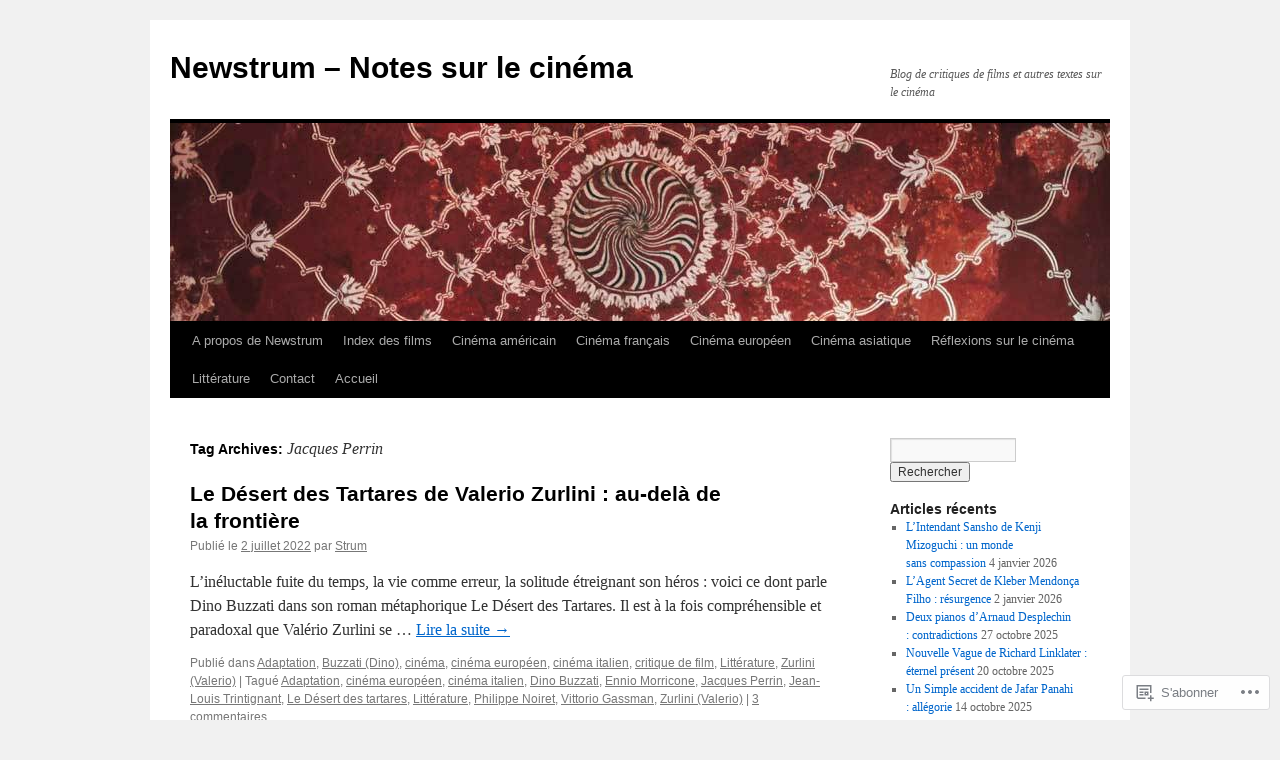

--- FILE ---
content_type: text/html; charset=UTF-8
request_url: https://newstrum.com/tag/jacques-perrin/
body_size: 30849
content:
<!DOCTYPE html>
<html lang="fr-FR">
<head>
<meta charset="UTF-8" />
<title>
Jacques Perrin | Newstrum &#8211; Notes sur le cinéma</title>
<link rel="profile" href="https://gmpg.org/xfn/11" />
<link rel="stylesheet" type="text/css" media="all" href="https://s0.wp.com/wp-content/themes/pub/twentyten/style.css?m=1659017451i&amp;ver=20190507" />
<link rel="pingback" href="https://newstrum.com/xmlrpc.php">
<meta name='robots' content='max-image-preview:large' />

<!-- Async WordPress.com Remote Login -->
<script id="wpcom_remote_login_js">
var wpcom_remote_login_extra_auth = '';
function wpcom_remote_login_remove_dom_node_id( element_id ) {
	var dom_node = document.getElementById( element_id );
	if ( dom_node ) { dom_node.parentNode.removeChild( dom_node ); }
}
function wpcom_remote_login_remove_dom_node_classes( class_name ) {
	var dom_nodes = document.querySelectorAll( '.' + class_name );
	for ( var i = 0; i < dom_nodes.length; i++ ) {
		dom_nodes[ i ].parentNode.removeChild( dom_nodes[ i ] );
	}
}
function wpcom_remote_login_final_cleanup() {
	wpcom_remote_login_remove_dom_node_classes( "wpcom_remote_login_msg" );
	wpcom_remote_login_remove_dom_node_id( "wpcom_remote_login_key" );
	wpcom_remote_login_remove_dom_node_id( "wpcom_remote_login_validate" );
	wpcom_remote_login_remove_dom_node_id( "wpcom_remote_login_js" );
	wpcom_remote_login_remove_dom_node_id( "wpcom_request_access_iframe" );
	wpcom_remote_login_remove_dom_node_id( "wpcom_request_access_styles" );
}

// Watch for messages back from the remote login
window.addEventListener( "message", function( e ) {
	if ( e.origin === "https://r-login.wordpress.com" ) {
		var data = {};
		try {
			data = JSON.parse( e.data );
		} catch( e ) {
			wpcom_remote_login_final_cleanup();
			return;
		}

		if ( data.msg === 'LOGIN' ) {
			// Clean up the login check iframe
			wpcom_remote_login_remove_dom_node_id( "wpcom_remote_login_key" );

			var id_regex = new RegExp( /^[0-9]+$/ );
			var token_regex = new RegExp( /^.*|.*|.*$/ );
			if (
				token_regex.test( data.token )
				&& id_regex.test( data.wpcomid )
			) {
				// We have everything we need to ask for a login
				var script = document.createElement( "script" );
				script.setAttribute( "id", "wpcom_remote_login_validate" );
				script.src = '/remote-login.php?wpcom_remote_login=validate'
					+ '&wpcomid=' + data.wpcomid
					+ '&token=' + encodeURIComponent( data.token )
					+ '&host=' + window.location.protocol
					+ '//' + window.location.hostname
					+ '&postid=76007'
					+ '&is_singular=';
				document.body.appendChild( script );
			}

			return;
		}

		// Safari ITP, not logged in, so redirect
		if ( data.msg === 'LOGIN-REDIRECT' ) {
			window.location = 'https://wordpress.com/log-in?redirect_to=' + window.location.href;
			return;
		}

		// Safari ITP, storage access failed, remove the request
		if ( data.msg === 'LOGIN-REMOVE' ) {
			var css_zap = 'html { -webkit-transition: margin-top 1s; transition: margin-top 1s; } /* 9001 */ html { margin-top: 0 !important; } * html body { margin-top: 0 !important; } @media screen and ( max-width: 782px ) { html { margin-top: 0 !important; } * html body { margin-top: 0 !important; } }';
			var style_zap = document.createElement( 'style' );
			style_zap.type = 'text/css';
			style_zap.appendChild( document.createTextNode( css_zap ) );
			document.body.appendChild( style_zap );

			var e = document.getElementById( 'wpcom_request_access_iframe' );
			e.parentNode.removeChild( e );

			document.cookie = 'wordpress_com_login_access=denied; path=/; max-age=31536000';

			return;
		}

		// Safari ITP
		if ( data.msg === 'REQUEST_ACCESS' ) {
			console.log( 'request access: safari' );

			// Check ITP iframe enable/disable knob
			if ( wpcom_remote_login_extra_auth !== 'safari_itp_iframe' ) {
				return;
			}

			// If we are in a "private window" there is no ITP.
			var private_window = false;
			try {
				var opendb = window.openDatabase( null, null, null, null );
			} catch( e ) {
				private_window = true;
			}

			if ( private_window ) {
				console.log( 'private window' );
				return;
			}

			var iframe = document.createElement( 'iframe' );
			iframe.id = 'wpcom_request_access_iframe';
			iframe.setAttribute( 'scrolling', 'no' );
			iframe.setAttribute( 'sandbox', 'allow-storage-access-by-user-activation allow-scripts allow-same-origin allow-top-navigation-by-user-activation' );
			iframe.src = 'https://r-login.wordpress.com/remote-login.php?wpcom_remote_login=request_access&origin=' + encodeURIComponent( data.origin ) + '&wpcomid=' + encodeURIComponent( data.wpcomid );

			var css = 'html { -webkit-transition: margin-top 1s; transition: margin-top 1s; } /* 9001 */ html { margin-top: 46px !important; } * html body { margin-top: 46px !important; } @media screen and ( max-width: 660px ) { html { margin-top: 71px !important; } * html body { margin-top: 71px !important; } #wpcom_request_access_iframe { display: block; height: 71px !important; } } #wpcom_request_access_iframe { border: 0px; height: 46px; position: fixed; top: 0; left: 0; width: 100%; min-width: 100%; z-index: 99999; background: #23282d; } ';

			var style = document.createElement( 'style' );
			style.type = 'text/css';
			style.id = 'wpcom_request_access_styles';
			style.appendChild( document.createTextNode( css ) );
			document.body.appendChild( style );

			document.body.appendChild( iframe );
		}

		if ( data.msg === 'DONE' ) {
			wpcom_remote_login_final_cleanup();
		}
	}
}, false );

// Inject the remote login iframe after the page has had a chance to load
// more critical resources
window.addEventListener( "DOMContentLoaded", function( e ) {
	var iframe = document.createElement( "iframe" );
	iframe.style.display = "none";
	iframe.setAttribute( "scrolling", "no" );
	iframe.setAttribute( "id", "wpcom_remote_login_key" );
	iframe.src = "https://r-login.wordpress.com/remote-login.php"
		+ "?wpcom_remote_login=key"
		+ "&origin=aHR0cHM6Ly9uZXdzdHJ1bS5jb20%3D"
		+ "&wpcomid=103788219"
		+ "&time=" + Math.floor( Date.now() / 1000 );
	document.body.appendChild( iframe );
}, false );
</script>
<link rel='dns-prefetch' href='//s0.wp.com' />
<link rel="alternate" type="application/rss+xml" title="Newstrum - Notes sur le cinéma &raquo; Flux" href="https://newstrum.com/feed/" />
<link rel="alternate" type="application/rss+xml" title="Newstrum - Notes sur le cinéma &raquo; Flux des commentaires" href="https://newstrum.com/comments/feed/" />
<link rel="alternate" type="application/rss+xml" title="Newstrum - Notes sur le cinéma &raquo; Flux de l’étiquette Jacques Perrin" href="https://newstrum.com/tag/jacques-perrin/feed/" />
	<script type="text/javascript">
		/* <![CDATA[ */
		function addLoadEvent(func) {
			var oldonload = window.onload;
			if (typeof window.onload != 'function') {
				window.onload = func;
			} else {
				window.onload = function () {
					oldonload();
					func();
				}
			}
		}
		/* ]]> */
	</script>
	<link crossorigin='anonymous' rel='stylesheet' id='all-css-0-1' href='/wp-content/mu-plugins/likes/jetpack-likes.css?m=1743883414i&cssminify=yes' type='text/css' media='all' />
<style id='wp-emoji-styles-inline-css'>

	img.wp-smiley, img.emoji {
		display: inline !important;
		border: none !important;
		box-shadow: none !important;
		height: 1em !important;
		width: 1em !important;
		margin: 0 0.07em !important;
		vertical-align: -0.1em !important;
		background: none !important;
		padding: 0 !important;
	}
/*# sourceURL=wp-emoji-styles-inline-css */
</style>
<link crossorigin='anonymous' rel='stylesheet' id='all-css-2-1' href='/wp-content/plugins/gutenberg-core/v22.2.0/build/styles/block-library/style.css?m=1764855221i&cssminify=yes' type='text/css' media='all' />
<style id='wp-block-library-inline-css'>
.has-text-align-justify {
	text-align:justify;
}
.has-text-align-justify{text-align:justify;}

/*# sourceURL=wp-block-library-inline-css */
</style><style id='wp-block-paragraph-inline-css'>
.is-small-text{font-size:.875em}.is-regular-text{font-size:1em}.is-large-text{font-size:2.25em}.is-larger-text{font-size:3em}.has-drop-cap:not(:focus):first-letter{float:left;font-size:8.4em;font-style:normal;font-weight:100;line-height:.68;margin:.05em .1em 0 0;text-transform:uppercase}body.rtl .has-drop-cap:not(:focus):first-letter{float:none;margin-left:.1em}p.has-drop-cap.has-background{overflow:hidden}:root :where(p.has-background){padding:1.25em 2.375em}:where(p.has-text-color:not(.has-link-color)) a{color:inherit}p.has-text-align-left[style*="writing-mode:vertical-lr"],p.has-text-align-right[style*="writing-mode:vertical-rl"]{rotate:180deg}
/*# sourceURL=/wp-content/plugins/gutenberg-core/v22.2.0/build/styles/block-library/paragraph/style.css */
</style>
<style id='global-styles-inline-css'>
:root{--wp--preset--aspect-ratio--square: 1;--wp--preset--aspect-ratio--4-3: 4/3;--wp--preset--aspect-ratio--3-4: 3/4;--wp--preset--aspect-ratio--3-2: 3/2;--wp--preset--aspect-ratio--2-3: 2/3;--wp--preset--aspect-ratio--16-9: 16/9;--wp--preset--aspect-ratio--9-16: 9/16;--wp--preset--color--black: #000;--wp--preset--color--cyan-bluish-gray: #abb8c3;--wp--preset--color--white: #fff;--wp--preset--color--pale-pink: #f78da7;--wp--preset--color--vivid-red: #cf2e2e;--wp--preset--color--luminous-vivid-orange: #ff6900;--wp--preset--color--luminous-vivid-amber: #fcb900;--wp--preset--color--light-green-cyan: #7bdcb5;--wp--preset--color--vivid-green-cyan: #00d084;--wp--preset--color--pale-cyan-blue: #8ed1fc;--wp--preset--color--vivid-cyan-blue: #0693e3;--wp--preset--color--vivid-purple: #9b51e0;--wp--preset--color--blue: #0066cc;--wp--preset--color--medium-gray: #666;--wp--preset--color--light-gray: #f1f1f1;--wp--preset--gradient--vivid-cyan-blue-to-vivid-purple: linear-gradient(135deg,rgb(6,147,227) 0%,rgb(155,81,224) 100%);--wp--preset--gradient--light-green-cyan-to-vivid-green-cyan: linear-gradient(135deg,rgb(122,220,180) 0%,rgb(0,208,130) 100%);--wp--preset--gradient--luminous-vivid-amber-to-luminous-vivid-orange: linear-gradient(135deg,rgb(252,185,0) 0%,rgb(255,105,0) 100%);--wp--preset--gradient--luminous-vivid-orange-to-vivid-red: linear-gradient(135deg,rgb(255,105,0) 0%,rgb(207,46,46) 100%);--wp--preset--gradient--very-light-gray-to-cyan-bluish-gray: linear-gradient(135deg,rgb(238,238,238) 0%,rgb(169,184,195) 100%);--wp--preset--gradient--cool-to-warm-spectrum: linear-gradient(135deg,rgb(74,234,220) 0%,rgb(151,120,209) 20%,rgb(207,42,186) 40%,rgb(238,44,130) 60%,rgb(251,105,98) 80%,rgb(254,248,76) 100%);--wp--preset--gradient--blush-light-purple: linear-gradient(135deg,rgb(255,206,236) 0%,rgb(152,150,240) 100%);--wp--preset--gradient--blush-bordeaux: linear-gradient(135deg,rgb(254,205,165) 0%,rgb(254,45,45) 50%,rgb(107,0,62) 100%);--wp--preset--gradient--luminous-dusk: linear-gradient(135deg,rgb(255,203,112) 0%,rgb(199,81,192) 50%,rgb(65,88,208) 100%);--wp--preset--gradient--pale-ocean: linear-gradient(135deg,rgb(255,245,203) 0%,rgb(182,227,212) 50%,rgb(51,167,181) 100%);--wp--preset--gradient--electric-grass: linear-gradient(135deg,rgb(202,248,128) 0%,rgb(113,206,126) 100%);--wp--preset--gradient--midnight: linear-gradient(135deg,rgb(2,3,129) 0%,rgb(40,116,252) 100%);--wp--preset--font-size--small: 13px;--wp--preset--font-size--medium: 20px;--wp--preset--font-size--large: 36px;--wp--preset--font-size--x-large: 42px;--wp--preset--font-family--albert-sans: 'Albert Sans', sans-serif;--wp--preset--font-family--alegreya: Alegreya, serif;--wp--preset--font-family--arvo: Arvo, serif;--wp--preset--font-family--bodoni-moda: 'Bodoni Moda', serif;--wp--preset--font-family--bricolage-grotesque: 'Bricolage Grotesque', sans-serif;--wp--preset--font-family--cabin: Cabin, sans-serif;--wp--preset--font-family--chivo: Chivo, sans-serif;--wp--preset--font-family--commissioner: Commissioner, sans-serif;--wp--preset--font-family--cormorant: Cormorant, serif;--wp--preset--font-family--courier-prime: 'Courier Prime', monospace;--wp--preset--font-family--crimson-pro: 'Crimson Pro', serif;--wp--preset--font-family--dm-mono: 'DM Mono', monospace;--wp--preset--font-family--dm-sans: 'DM Sans', sans-serif;--wp--preset--font-family--dm-serif-display: 'DM Serif Display', serif;--wp--preset--font-family--domine: Domine, serif;--wp--preset--font-family--eb-garamond: 'EB Garamond', serif;--wp--preset--font-family--epilogue: Epilogue, sans-serif;--wp--preset--font-family--fahkwang: Fahkwang, sans-serif;--wp--preset--font-family--figtree: Figtree, sans-serif;--wp--preset--font-family--fira-sans: 'Fira Sans', sans-serif;--wp--preset--font-family--fjalla-one: 'Fjalla One', sans-serif;--wp--preset--font-family--fraunces: Fraunces, serif;--wp--preset--font-family--gabarito: Gabarito, system-ui;--wp--preset--font-family--ibm-plex-mono: 'IBM Plex Mono', monospace;--wp--preset--font-family--ibm-plex-sans: 'IBM Plex Sans', sans-serif;--wp--preset--font-family--ibarra-real-nova: 'Ibarra Real Nova', serif;--wp--preset--font-family--instrument-serif: 'Instrument Serif', serif;--wp--preset--font-family--inter: Inter, sans-serif;--wp--preset--font-family--josefin-sans: 'Josefin Sans', sans-serif;--wp--preset--font-family--jost: Jost, sans-serif;--wp--preset--font-family--libre-baskerville: 'Libre Baskerville', serif;--wp--preset--font-family--libre-franklin: 'Libre Franklin', sans-serif;--wp--preset--font-family--literata: Literata, serif;--wp--preset--font-family--lora: Lora, serif;--wp--preset--font-family--merriweather: Merriweather, serif;--wp--preset--font-family--montserrat: Montserrat, sans-serif;--wp--preset--font-family--newsreader: Newsreader, serif;--wp--preset--font-family--noto-sans-mono: 'Noto Sans Mono', sans-serif;--wp--preset--font-family--nunito: Nunito, sans-serif;--wp--preset--font-family--open-sans: 'Open Sans', sans-serif;--wp--preset--font-family--overpass: Overpass, sans-serif;--wp--preset--font-family--pt-serif: 'PT Serif', serif;--wp--preset--font-family--petrona: Petrona, serif;--wp--preset--font-family--piazzolla: Piazzolla, serif;--wp--preset--font-family--playfair-display: 'Playfair Display', serif;--wp--preset--font-family--plus-jakarta-sans: 'Plus Jakarta Sans', sans-serif;--wp--preset--font-family--poppins: Poppins, sans-serif;--wp--preset--font-family--raleway: Raleway, sans-serif;--wp--preset--font-family--roboto: Roboto, sans-serif;--wp--preset--font-family--roboto-slab: 'Roboto Slab', serif;--wp--preset--font-family--rubik: Rubik, sans-serif;--wp--preset--font-family--rufina: Rufina, serif;--wp--preset--font-family--sora: Sora, sans-serif;--wp--preset--font-family--source-sans-3: 'Source Sans 3', sans-serif;--wp--preset--font-family--source-serif-4: 'Source Serif 4', serif;--wp--preset--font-family--space-mono: 'Space Mono', monospace;--wp--preset--font-family--syne: Syne, sans-serif;--wp--preset--font-family--texturina: Texturina, serif;--wp--preset--font-family--urbanist: Urbanist, sans-serif;--wp--preset--font-family--work-sans: 'Work Sans', sans-serif;--wp--preset--spacing--20: 0.44rem;--wp--preset--spacing--30: 0.67rem;--wp--preset--spacing--40: 1rem;--wp--preset--spacing--50: 1.5rem;--wp--preset--spacing--60: 2.25rem;--wp--preset--spacing--70: 3.38rem;--wp--preset--spacing--80: 5.06rem;--wp--preset--shadow--natural: 6px 6px 9px rgba(0, 0, 0, 0.2);--wp--preset--shadow--deep: 12px 12px 50px rgba(0, 0, 0, 0.4);--wp--preset--shadow--sharp: 6px 6px 0px rgba(0, 0, 0, 0.2);--wp--preset--shadow--outlined: 6px 6px 0px -3px rgb(255, 255, 255), 6px 6px rgb(0, 0, 0);--wp--preset--shadow--crisp: 6px 6px 0px rgb(0, 0, 0);}:where(.is-layout-flex){gap: 0.5em;}:where(.is-layout-grid){gap: 0.5em;}body .is-layout-flex{display: flex;}.is-layout-flex{flex-wrap: wrap;align-items: center;}.is-layout-flex > :is(*, div){margin: 0;}body .is-layout-grid{display: grid;}.is-layout-grid > :is(*, div){margin: 0;}:where(.wp-block-columns.is-layout-flex){gap: 2em;}:where(.wp-block-columns.is-layout-grid){gap: 2em;}:where(.wp-block-post-template.is-layout-flex){gap: 1.25em;}:where(.wp-block-post-template.is-layout-grid){gap: 1.25em;}.has-black-color{color: var(--wp--preset--color--black) !important;}.has-cyan-bluish-gray-color{color: var(--wp--preset--color--cyan-bluish-gray) !important;}.has-white-color{color: var(--wp--preset--color--white) !important;}.has-pale-pink-color{color: var(--wp--preset--color--pale-pink) !important;}.has-vivid-red-color{color: var(--wp--preset--color--vivid-red) !important;}.has-luminous-vivid-orange-color{color: var(--wp--preset--color--luminous-vivid-orange) !important;}.has-luminous-vivid-amber-color{color: var(--wp--preset--color--luminous-vivid-amber) !important;}.has-light-green-cyan-color{color: var(--wp--preset--color--light-green-cyan) !important;}.has-vivid-green-cyan-color{color: var(--wp--preset--color--vivid-green-cyan) !important;}.has-pale-cyan-blue-color{color: var(--wp--preset--color--pale-cyan-blue) !important;}.has-vivid-cyan-blue-color{color: var(--wp--preset--color--vivid-cyan-blue) !important;}.has-vivid-purple-color{color: var(--wp--preset--color--vivid-purple) !important;}.has-black-background-color{background-color: var(--wp--preset--color--black) !important;}.has-cyan-bluish-gray-background-color{background-color: var(--wp--preset--color--cyan-bluish-gray) !important;}.has-white-background-color{background-color: var(--wp--preset--color--white) !important;}.has-pale-pink-background-color{background-color: var(--wp--preset--color--pale-pink) !important;}.has-vivid-red-background-color{background-color: var(--wp--preset--color--vivid-red) !important;}.has-luminous-vivid-orange-background-color{background-color: var(--wp--preset--color--luminous-vivid-orange) !important;}.has-luminous-vivid-amber-background-color{background-color: var(--wp--preset--color--luminous-vivid-amber) !important;}.has-light-green-cyan-background-color{background-color: var(--wp--preset--color--light-green-cyan) !important;}.has-vivid-green-cyan-background-color{background-color: var(--wp--preset--color--vivid-green-cyan) !important;}.has-pale-cyan-blue-background-color{background-color: var(--wp--preset--color--pale-cyan-blue) !important;}.has-vivid-cyan-blue-background-color{background-color: var(--wp--preset--color--vivid-cyan-blue) !important;}.has-vivid-purple-background-color{background-color: var(--wp--preset--color--vivid-purple) !important;}.has-black-border-color{border-color: var(--wp--preset--color--black) !important;}.has-cyan-bluish-gray-border-color{border-color: var(--wp--preset--color--cyan-bluish-gray) !important;}.has-white-border-color{border-color: var(--wp--preset--color--white) !important;}.has-pale-pink-border-color{border-color: var(--wp--preset--color--pale-pink) !important;}.has-vivid-red-border-color{border-color: var(--wp--preset--color--vivid-red) !important;}.has-luminous-vivid-orange-border-color{border-color: var(--wp--preset--color--luminous-vivid-orange) !important;}.has-luminous-vivid-amber-border-color{border-color: var(--wp--preset--color--luminous-vivid-amber) !important;}.has-light-green-cyan-border-color{border-color: var(--wp--preset--color--light-green-cyan) !important;}.has-vivid-green-cyan-border-color{border-color: var(--wp--preset--color--vivid-green-cyan) !important;}.has-pale-cyan-blue-border-color{border-color: var(--wp--preset--color--pale-cyan-blue) !important;}.has-vivid-cyan-blue-border-color{border-color: var(--wp--preset--color--vivid-cyan-blue) !important;}.has-vivid-purple-border-color{border-color: var(--wp--preset--color--vivid-purple) !important;}.has-vivid-cyan-blue-to-vivid-purple-gradient-background{background: var(--wp--preset--gradient--vivid-cyan-blue-to-vivid-purple) !important;}.has-light-green-cyan-to-vivid-green-cyan-gradient-background{background: var(--wp--preset--gradient--light-green-cyan-to-vivid-green-cyan) !important;}.has-luminous-vivid-amber-to-luminous-vivid-orange-gradient-background{background: var(--wp--preset--gradient--luminous-vivid-amber-to-luminous-vivid-orange) !important;}.has-luminous-vivid-orange-to-vivid-red-gradient-background{background: var(--wp--preset--gradient--luminous-vivid-orange-to-vivid-red) !important;}.has-very-light-gray-to-cyan-bluish-gray-gradient-background{background: var(--wp--preset--gradient--very-light-gray-to-cyan-bluish-gray) !important;}.has-cool-to-warm-spectrum-gradient-background{background: var(--wp--preset--gradient--cool-to-warm-spectrum) !important;}.has-blush-light-purple-gradient-background{background: var(--wp--preset--gradient--blush-light-purple) !important;}.has-blush-bordeaux-gradient-background{background: var(--wp--preset--gradient--blush-bordeaux) !important;}.has-luminous-dusk-gradient-background{background: var(--wp--preset--gradient--luminous-dusk) !important;}.has-pale-ocean-gradient-background{background: var(--wp--preset--gradient--pale-ocean) !important;}.has-electric-grass-gradient-background{background: var(--wp--preset--gradient--electric-grass) !important;}.has-midnight-gradient-background{background: var(--wp--preset--gradient--midnight) !important;}.has-small-font-size{font-size: var(--wp--preset--font-size--small) !important;}.has-medium-font-size{font-size: var(--wp--preset--font-size--medium) !important;}.has-large-font-size{font-size: var(--wp--preset--font-size--large) !important;}.has-x-large-font-size{font-size: var(--wp--preset--font-size--x-large) !important;}.has-albert-sans-font-family{font-family: var(--wp--preset--font-family--albert-sans) !important;}.has-alegreya-font-family{font-family: var(--wp--preset--font-family--alegreya) !important;}.has-arvo-font-family{font-family: var(--wp--preset--font-family--arvo) !important;}.has-bodoni-moda-font-family{font-family: var(--wp--preset--font-family--bodoni-moda) !important;}.has-bricolage-grotesque-font-family{font-family: var(--wp--preset--font-family--bricolage-grotesque) !important;}.has-cabin-font-family{font-family: var(--wp--preset--font-family--cabin) !important;}.has-chivo-font-family{font-family: var(--wp--preset--font-family--chivo) !important;}.has-commissioner-font-family{font-family: var(--wp--preset--font-family--commissioner) !important;}.has-cormorant-font-family{font-family: var(--wp--preset--font-family--cormorant) !important;}.has-courier-prime-font-family{font-family: var(--wp--preset--font-family--courier-prime) !important;}.has-crimson-pro-font-family{font-family: var(--wp--preset--font-family--crimson-pro) !important;}.has-dm-mono-font-family{font-family: var(--wp--preset--font-family--dm-mono) !important;}.has-dm-sans-font-family{font-family: var(--wp--preset--font-family--dm-sans) !important;}.has-dm-serif-display-font-family{font-family: var(--wp--preset--font-family--dm-serif-display) !important;}.has-domine-font-family{font-family: var(--wp--preset--font-family--domine) !important;}.has-eb-garamond-font-family{font-family: var(--wp--preset--font-family--eb-garamond) !important;}.has-epilogue-font-family{font-family: var(--wp--preset--font-family--epilogue) !important;}.has-fahkwang-font-family{font-family: var(--wp--preset--font-family--fahkwang) !important;}.has-figtree-font-family{font-family: var(--wp--preset--font-family--figtree) !important;}.has-fira-sans-font-family{font-family: var(--wp--preset--font-family--fira-sans) !important;}.has-fjalla-one-font-family{font-family: var(--wp--preset--font-family--fjalla-one) !important;}.has-fraunces-font-family{font-family: var(--wp--preset--font-family--fraunces) !important;}.has-gabarito-font-family{font-family: var(--wp--preset--font-family--gabarito) !important;}.has-ibm-plex-mono-font-family{font-family: var(--wp--preset--font-family--ibm-plex-mono) !important;}.has-ibm-plex-sans-font-family{font-family: var(--wp--preset--font-family--ibm-plex-sans) !important;}.has-ibarra-real-nova-font-family{font-family: var(--wp--preset--font-family--ibarra-real-nova) !important;}.has-instrument-serif-font-family{font-family: var(--wp--preset--font-family--instrument-serif) !important;}.has-inter-font-family{font-family: var(--wp--preset--font-family--inter) !important;}.has-josefin-sans-font-family{font-family: var(--wp--preset--font-family--josefin-sans) !important;}.has-jost-font-family{font-family: var(--wp--preset--font-family--jost) !important;}.has-libre-baskerville-font-family{font-family: var(--wp--preset--font-family--libre-baskerville) !important;}.has-libre-franklin-font-family{font-family: var(--wp--preset--font-family--libre-franklin) !important;}.has-literata-font-family{font-family: var(--wp--preset--font-family--literata) !important;}.has-lora-font-family{font-family: var(--wp--preset--font-family--lora) !important;}.has-merriweather-font-family{font-family: var(--wp--preset--font-family--merriweather) !important;}.has-montserrat-font-family{font-family: var(--wp--preset--font-family--montserrat) !important;}.has-newsreader-font-family{font-family: var(--wp--preset--font-family--newsreader) !important;}.has-noto-sans-mono-font-family{font-family: var(--wp--preset--font-family--noto-sans-mono) !important;}.has-nunito-font-family{font-family: var(--wp--preset--font-family--nunito) !important;}.has-open-sans-font-family{font-family: var(--wp--preset--font-family--open-sans) !important;}.has-overpass-font-family{font-family: var(--wp--preset--font-family--overpass) !important;}.has-pt-serif-font-family{font-family: var(--wp--preset--font-family--pt-serif) !important;}.has-petrona-font-family{font-family: var(--wp--preset--font-family--petrona) !important;}.has-piazzolla-font-family{font-family: var(--wp--preset--font-family--piazzolla) !important;}.has-playfair-display-font-family{font-family: var(--wp--preset--font-family--playfair-display) !important;}.has-plus-jakarta-sans-font-family{font-family: var(--wp--preset--font-family--plus-jakarta-sans) !important;}.has-poppins-font-family{font-family: var(--wp--preset--font-family--poppins) !important;}.has-raleway-font-family{font-family: var(--wp--preset--font-family--raleway) !important;}.has-roboto-font-family{font-family: var(--wp--preset--font-family--roboto) !important;}.has-roboto-slab-font-family{font-family: var(--wp--preset--font-family--roboto-slab) !important;}.has-rubik-font-family{font-family: var(--wp--preset--font-family--rubik) !important;}.has-rufina-font-family{font-family: var(--wp--preset--font-family--rufina) !important;}.has-sora-font-family{font-family: var(--wp--preset--font-family--sora) !important;}.has-source-sans-3-font-family{font-family: var(--wp--preset--font-family--source-sans-3) !important;}.has-source-serif-4-font-family{font-family: var(--wp--preset--font-family--source-serif-4) !important;}.has-space-mono-font-family{font-family: var(--wp--preset--font-family--space-mono) !important;}.has-syne-font-family{font-family: var(--wp--preset--font-family--syne) !important;}.has-texturina-font-family{font-family: var(--wp--preset--font-family--texturina) !important;}.has-urbanist-font-family{font-family: var(--wp--preset--font-family--urbanist) !important;}.has-work-sans-font-family{font-family: var(--wp--preset--font-family--work-sans) !important;}
/*# sourceURL=global-styles-inline-css */
</style>

<style id='classic-theme-styles-inline-css'>
/*! This file is auto-generated */
.wp-block-button__link{color:#fff;background-color:#32373c;border-radius:9999px;box-shadow:none;text-decoration:none;padding:calc(.667em + 2px) calc(1.333em + 2px);font-size:1.125em}.wp-block-file__button{background:#32373c;color:#fff;text-decoration:none}
/*# sourceURL=/wp-includes/css/classic-themes.min.css */
</style>
<link crossorigin='anonymous' rel='stylesheet' id='all-css-4-1' href='/_static/??-eJyNT0kOwjAM/BCu1YKgHBBv6WJCIGmi2KX095giNiFVXCx7NIsHhwhN6IQ6weh6YzvGJtQuNGfGIsvLLAe2PjqCRJdsha1leTGAZXSUNcwL/DDyPby9EinuYyV3hqfWVuTIK21ONtjWkKicnzsIXeclUWOgrmMiZtDpbe9BjprFP7oHjLGvUQYFRkXx0ek/7lQcpsy5pxKpqdHVTFXe55zIUAB9pRIbuq8DDq6y6S7d+12+LvNyWRTbzekGiYipTQ==&cssminify=yes' type='text/css' media='all' />
<style id='jetpack-global-styles-frontend-style-inline-css'>
:root { --font-headings: unset; --font-base: unset; --font-headings-default: -apple-system,BlinkMacSystemFont,"Segoe UI",Roboto,Oxygen-Sans,Ubuntu,Cantarell,"Helvetica Neue",sans-serif; --font-base-default: -apple-system,BlinkMacSystemFont,"Segoe UI",Roboto,Oxygen-Sans,Ubuntu,Cantarell,"Helvetica Neue",sans-serif;}
/*# sourceURL=jetpack-global-styles-frontend-style-inline-css */
</style>
<link crossorigin='anonymous' rel='stylesheet' id='all-css-6-1' href='/_static/??-eJyNjcsKAjEMRX/IGtQZBxfip0hMS9sxTYppGfx7H7gRN+7ugcs5sFRHKi1Ig9Jd5R6zGMyhVaTrh8G6QFHfORhYwlvw6P39PbPENZmt4G/ROQuBKWVkxxrVvuBH1lIoz2waILJekF+HUzlupnG3nQ77YZwfuRJIaQ==&cssminify=yes' type='text/css' media='all' />
<script type="text/javascript" id="wpcom-actionbar-placeholder-js-extra">
/* <![CDATA[ */
var actionbardata = {"siteID":"103788219","postID":"0","siteURL":"https://newstrum.com","xhrURL":"https://newstrum.com/wp-admin/admin-ajax.php","nonce":"40de9bb5a6","isLoggedIn":"","statusMessage":"","subsEmailDefault":"instantly","proxyScriptUrl":"https://s0.wp.com/wp-content/js/wpcom-proxy-request.js?m=1513050504i&amp;ver=20211021","i18n":{"followedText":"Les nouvelles publications de ce site appara\u00eetront d\u00e9sormais dans votre \u003Ca href=\"https://wordpress.com/reader\"\u003ELecteur\u003C/a\u003E","foldBar":"R\u00e9duire cette barre","unfoldBar":"Agrandir cette barre","shortLinkCopied":"Lien court copi\u00e9 dans le presse-papier"}};
//# sourceURL=wpcom-actionbar-placeholder-js-extra
/* ]]> */
</script>
<script type="text/javascript" id="jetpack-mu-wpcom-settings-js-before">
/* <![CDATA[ */
var JETPACK_MU_WPCOM_SETTINGS = {"assetsUrl":"https://s0.wp.com/wp-content/mu-plugins/jetpack-mu-wpcom-plugin/sun/jetpack_vendor/automattic/jetpack-mu-wpcom/src/build/"};
//# sourceURL=jetpack-mu-wpcom-settings-js-before
/* ]]> */
</script>
<script crossorigin='anonymous' type='text/javascript'  src='/wp-content/js/rlt-proxy.js?m=1720530689i'></script>
<script type="text/javascript" id="rlt-proxy-js-after">
/* <![CDATA[ */
	rltInitialize( {"token":null,"iframeOrigins":["https:\/\/widgets.wp.com"]} );
//# sourceURL=rlt-proxy-js-after
/* ]]> */
</script>
<link rel="EditURI" type="application/rsd+xml" title="RSD" href="https://newstrum.wordpress.com/xmlrpc.php?rsd" />
<meta name="generator" content="WordPress.com" />

<!-- Jetpack Open Graph Tags -->
<meta property="og:type" content="website" />
<meta property="og:title" content="Jacques Perrin &#8211; Newstrum &#8211; Notes sur le cinéma" />
<meta property="og:url" content="https://newstrum.com/tag/jacques-perrin/" />
<meta property="og:site_name" content="Newstrum - Notes sur le cinéma" />
<meta property="og:image" content="https://s0.wp.com/i/blank.jpg?m=1383295312i" />
<meta property="og:image:width" content="200" />
<meta property="og:image:height" content="200" />
<meta property="og:image:alt" content="" />
<meta property="og:locale" content="fr_FR" />
<meta name="twitter:creator" content="@Newstrum1" />

<!-- End Jetpack Open Graph Tags -->
<link rel="shortcut icon" type="image/x-icon" href="https://s0.wp.com/i/favicon.ico?m=1713425267i" sizes="16x16 24x24 32x32 48x48" />
<link rel="icon" type="image/x-icon" href="https://s0.wp.com/i/favicon.ico?m=1713425267i" sizes="16x16 24x24 32x32 48x48" />
<link rel="apple-touch-icon" href="https://s0.wp.com/i/webclip.png?m=1713868326i" />
<link rel='openid.server' href='https://newstrum.com/?openidserver=1' />
<link rel='openid.delegate' href='https://newstrum.com/' />
<link rel="search" type="application/opensearchdescription+xml" href="https://newstrum.com/osd.xml" title="Newstrum - Notes sur le cinéma" />
<link rel="search" type="application/opensearchdescription+xml" href="https://s1.wp.com/opensearch.xml" title="WordPress.com" />
		<style type="text/css">
			.recentcomments a {
				display: inline !important;
				padding: 0 !important;
				margin: 0 !important;
			}

			table.recentcommentsavatartop img.avatar, table.recentcommentsavatarend img.avatar {
				border: 0px;
				margin: 0;
			}

			table.recentcommentsavatartop a, table.recentcommentsavatarend a {
				border: 0px !important;
				background-color: transparent !important;
			}

			td.recentcommentsavatarend, td.recentcommentsavatartop {
				padding: 0px 0px 1px 0px;
				margin: 0px;
			}

			td.recentcommentstextend {
				border: none !important;
				padding: 0px 0px 2px 10px;
			}

			.rtl td.recentcommentstextend {
				padding: 0px 10px 2px 0px;
			}

			td.recentcommentstexttop {
				border: none;
				padding: 0px 0px 0px 10px;
			}

			.rtl td.recentcommentstexttop {
				padding: 0px 10px 0px 0px;
			}
		</style>
		<meta name="description" content="Articles traitant de Jacques Perrin écrits par Strum" />
<link crossorigin='anonymous' rel='stylesheet' id='all-css-0-3' href='/wp-content/mu-plugins/jetpack-plugin/sun/_inc/build/subscriptions/subscriptions.min.css?m=1753981412i&cssminify=yes' type='text/css' media='all' />
</head>

<body class="archive tag tag-jacques-perrin tag-4333390 wp-theme-pubtwentyten customizer-styles-applied single-author jetpack-reblog-enabled">
<div id="wrapper" class="hfeed">
	<div id="header">
		<div id="masthead">
			<div id="branding" role="banner">
								<div id="site-title">
					<span>
						<a href="https://newstrum.com/" title="Newstrum &#8211; Notes sur le cinéma" rel="home">Newstrum &#8211; Notes sur le cinéma</a>
					</span>
				</div>
				<div id="site-description">Blog de critiques de films et autres textes sur le cinéma</div>

									<a class="home-link" href="https://newstrum.com/" title="Newstrum &#8211; Notes sur le cinéma" rel="home">
						<img src="https://s0.wp.com/wp-content/themes/pub/twentyten/images/headers/concave.jpg?m=1610459589i" width="940" height="198" alt="" />
					</a>
								</div><!-- #branding -->

			<div id="access" role="navigation">
								<div class="skip-link screen-reader-text"><a href="#content" title="Aller au contenu principal">Aller au contenu principal</a></div>
				<div class="menu-header"><ul id="menu-menu-1" class="menu"><li id="menu-item-41" class="menu-item menu-item-type-post_type menu-item-object-page menu-item-41"><a href="https://newstrum.com/index-des-films/about/">A propos de Newstrum</a></li>
<li id="menu-item-5419" class="menu-item menu-item-type-post_type menu-item-object-page menu-item-5419"><a href="https://newstrum.com/index-des-films/">Index des films</a></li>
<li id="menu-item-430" class="menu-item menu-item-type-taxonomy menu-item-object-category menu-item-430"><a href="https://newstrum.com/category/cinema-americain/">Cinéma américain</a></li>
<li id="menu-item-425" class="menu-item menu-item-type-taxonomy menu-item-object-category menu-item-425"><a href="https://newstrum.com/category/cinema-francais/">Cinéma français</a></li>
<li id="menu-item-16195" class="menu-item menu-item-type-taxonomy menu-item-object-category menu-item-16195"><a href="https://newstrum.com/category/cinema-europeen/">Cinéma européen</a></li>
<li id="menu-item-428" class="menu-item menu-item-type-taxonomy menu-item-object-category menu-item-428"><a href="https://newstrum.com/category/cinema-japonais/">Cinéma asiatique</a></li>
<li id="menu-item-3318" class="menu-item menu-item-type-taxonomy menu-item-object-category menu-item-3318"><a href="https://newstrum.com/category/reflexions-sur-le-cinema/">Réflexions sur le cinéma</a></li>
<li id="menu-item-650" class="menu-item menu-item-type-taxonomy menu-item-object-category menu-item-650"><a href="https://newstrum.com/category/livres/">Littérature</a></li>
<li id="menu-item-65770" class="menu-item menu-item-type-post_type menu-item-object-page menu-item-65770"><a href="https://newstrum.com/contact/">Contact</a></li>
<li id="menu-item-40" class="menu-item menu-item-type-custom menu-item-object-custom menu-item-40"><a href="https://newstrum.wordpress.com/">Accueil</a></li>
</ul></div>			</div><!-- #access -->
		</div><!-- #masthead -->
	</div><!-- #header -->

	<div id="main">

		<div id="container">
			<div id="content" role="main">

				<h1 class="page-title">Tag Archives: <span>Jacques Perrin</span></h1>

				



	
			<div id="post-76007" class="post-76007 post type-post status-publish format-standard hentry category-adaptation category-buzzati-dino category-cinema category-cinema-europeen category-cinema-italien category-critique-de-film category-litterature category-zurlini-valerio tag-adaptation tag-cinema-europeen tag-cinema-italien tag-dino-buzzati tag-ennio-morricone tag-jacques-perrin tag-jean-louis-trintignant tag-le-desert-des-tartares tag-litterature tag-philippe-noiret tag-vittorio-gassman tag-zurlini-valerio">
			<h2 class="entry-title"><a href="https://newstrum.com/2022/07/02/le-desert-des-tartares-de-valerio-zurlini-au-dela-de-la-frontiere/" rel="bookmark">Le Désert des Tartares de Valerio Zurlini : au-delà de la&nbsp;frontière</a></h2>

			<div class="entry-meta">
				<span class="meta-prep meta-prep-author">Publié le</span> <a href="https://newstrum.com/2022/07/02/le-desert-des-tartares-de-valerio-zurlini-au-dela-de-la-frontiere/" title="11 h 34 min" rel="bookmark"><span class="entry-date">2 juillet 2022</span></a> <span class="meta-sep">par</span> <span class="author vcard"><a class="url fn n" href="https://newstrum.com/author/newstrum/" title="Voir tous les articles par Strum">Strum</a></span>			</div><!-- .entry-meta -->

					<div class="entry-summary">
				<p>L&rsquo;inéluctable fuite du temps, la vie comme erreur, la solitude étreignant son héros : voici ce dont parle Dino Buzzati dans son roman métaphorique Le Désert des Tartares. Il est à la fois compréhensible et paradoxal que Valério Zurlini se &hellip; <a href="https://newstrum.com/2022/07/02/le-desert-des-tartares-de-valerio-zurlini-au-dela-de-la-frontiere/">Lire la suite <span class="meta-nav">&rarr;</span></a></p>
			</div><!-- .entry-summary -->
	
			<div class="entry-utility">
													<span class="cat-links">
						<span class="entry-utility-prep entry-utility-prep-cat-links">Publié dans</span> <a href="https://newstrum.com/category/litterature/adaptation/" rel="category tag">Adaptation</a>, <a href="https://newstrum.com/category/litterature/buzzati-dino/" rel="category tag">Buzzati (Dino)</a>, <a href="https://newstrum.com/category/cinema/" rel="category tag">cinéma</a>, <a href="https://newstrum.com/category/cinema-europeen/" rel="category tag">cinéma européen</a>, <a href="https://newstrum.com/category/cinema-europeen/cinema-italien/" rel="category tag">cinéma italien</a>, <a href="https://newstrum.com/category/cinema/critique-de-film/" rel="category tag">critique de film</a>, <a href="https://newstrum.com/category/litterature/" rel="category tag">Littérature</a>, <a href="https://newstrum.com/category/cinema-europeen/cinema-italien/zurlini-valerio/" rel="category tag">Zurlini (Valerio)</a>					</span>
					<span class="meta-sep">|</span>
				
								<span class="tag-links">
					<span class="entry-utility-prep entry-utility-prep-tag-links">Tagu&eacute;</span> <a href="https://newstrum.com/tag/adaptation/" rel="tag">Adaptation</a>, <a href="https://newstrum.com/tag/cinema-europeen/" rel="tag">cinéma européen</a>, <a href="https://newstrum.com/tag/cinema-italien/" rel="tag">cinéma italien</a>, <a href="https://newstrum.com/tag/dino-buzzati/" rel="tag">Dino Buzzati</a>, <a href="https://newstrum.com/tag/ennio-morricone/" rel="tag">Ennio Morricone</a>, <a href="https://newstrum.com/tag/jacques-perrin/" rel="tag">Jacques Perrin</a>, <a href="https://newstrum.com/tag/jean-louis-trintignant/" rel="tag">Jean-Louis Trintignant</a>, <a href="https://newstrum.com/tag/le-desert-des-tartares/" rel="tag">Le Désert des tartares</a>, <a href="https://newstrum.com/tag/litterature/" rel="tag">Littérature</a>, <a href="https://newstrum.com/tag/philippe-noiret/" rel="tag">Philippe Noiret</a>, <a href="https://newstrum.com/tag/vittorio-gassman/" rel="tag">Vittorio Gassman</a>, <a href="https://newstrum.com/tag/zurlini-valerio/" rel="tag">Zurlini (Valerio)</a>				</span>
				<span class="meta-sep">|</span>
				
				<span class="comments-link"><a href="https://newstrum.com/2022/07/02/le-desert-des-tartares-de-valerio-zurlini-au-dela-de-la-frontiere/#comments">3 commentaires</a></span>

							</div><!-- .entry-utility -->
		</div><!-- #post-76007 -->

		
	

			</div><!-- #content -->
		</div><!-- #container -->


		<div id="primary" class="widget-area" role="complementary">
						<ul class="xoxo">

<li id="search-4" class="widget-container widget_search"><form role="search" method="get" id="searchform" class="searchform" action="https://newstrum.com/">
				<div>
					<label class="screen-reader-text" for="s">Rechercher&nbsp;:</label>
					<input type="text" value="" name="s" id="s" />
					<input type="submit" id="searchsubmit" value="Rechercher" />
				</div>
			</form></li>
		<li id="recent-posts-4" class="widget-container widget_recent_entries">
		<h3 class="widget-title">Articles récents</h3>
		<ul>
											<li>
					<a href="https://newstrum.com/2026/01/04/lintendant-sancho-de-kenji-mizoguchi-un-monde-sans-compassion/">L&rsquo;Intendant Sansho de Kenji Mizoguchi : un monde sans&nbsp;compassion</a>
											<span class="post-date">4 janvier 2026</span>
									</li>
											<li>
					<a href="https://newstrum.com/2026/01/02/lagent-secret-de-kleber-mendonca-filho-resurgence/">L&rsquo;Agent Secret de Kleber Mendonça Filho :&nbsp;résurgence</a>
											<span class="post-date">2 janvier 2026</span>
									</li>
											<li>
					<a href="https://newstrum.com/2025/10/27/deux-pianos-darnaud-desplechin-contradictions/">Deux pianos d&rsquo;Arnaud Desplechin :&nbsp;contradictions</a>
											<span class="post-date">27 octobre 2025</span>
									</li>
											<li>
					<a href="https://newstrum.com/2025/10/20/nouvelle-vague-de-richard-linklater-eternel-present/">Nouvelle Vague de Richard Linklater : éternel&nbsp;présent</a>
											<span class="post-date">20 octobre 2025</span>
									</li>
											<li>
					<a href="https://newstrum.com/2025/10/14/un-simple-accident-de-jafar-panahi-allegorie/">Un Simple accident de Jafar Panahi :&nbsp;allégorie</a>
											<span class="post-date">14 octobre 2025</span>
									</li>
					</ul>

		</li><li id="recent-comments-4" class="widget-container widget_recent_comments"><h3 class="widget-title">Commentaires récents</h3>				<table class="recentcommentsavatar" cellspacing="0" cellpadding="0" border="0">
					<tr><td title="Martin" class="recentcommentsavatartop" style="height:16px; width:16px;"><a href="https://1001bobines.blogspot.com" rel="nofollow"><img referrerpolicy="no-referrer" alt='Avatar de Martin' src='https://2.gravatar.com/avatar/2769fcf02b90738e4f07ff21f74d44d3d041dc67e4dd192d59986647df1aeccf?s=16&#038;d=identicon&#038;r=G' srcset='https://2.gravatar.com/avatar/2769fcf02b90738e4f07ff21f74d44d3d041dc67e4dd192d59986647df1aeccf?s=16&#038;d=identicon&#038;r=G 1x, https://2.gravatar.com/avatar/2769fcf02b90738e4f07ff21f74d44d3d041dc67e4dd192d59986647df1aeccf?s=24&#038;d=identicon&#038;r=G 1.5x, https://2.gravatar.com/avatar/2769fcf02b90738e4f07ff21f74d44d3d041dc67e4dd192d59986647df1aeccf?s=32&#038;d=identicon&#038;r=G 2x, https://2.gravatar.com/avatar/2769fcf02b90738e4f07ff21f74d44d3d041dc67e4dd192d59986647df1aeccf?s=48&#038;d=identicon&#038;r=G 3x, https://2.gravatar.com/avatar/2769fcf02b90738e4f07ff21f74d44d3d041dc67e4dd192d59986647df1aeccf?s=64&#038;d=identicon&#038;r=G 4x' class='avatar avatar-16' height='16' width='16' loading='lazy' decoding='async' /></a></td><td class="recentcommentstexttop" style=""><a href="https://1001bobines.blogspot.com" rel="nofollow">Martin</a> dans <a href="https://newstrum.com/2026/01/04/lintendant-sancho-de-kenji-mizoguchi-un-monde-sans-compassion/comment-page-1/#comment-63191">L&rsquo;Intendant Sansho de Ke&hellip;</a></td></tr><tr><td title="Strum" class="recentcommentsavatarend" style="height:16px; width:16px;"><a href="https://newstrum.wordpress.com" rel="nofollow"><img referrerpolicy="no-referrer" alt='Avatar de Strum' src='https://0.gravatar.com/avatar/63a0cc0118217d9d0e1152f3576c9f7d0e1f61f13ea021531492714fd9931692?s=16&#038;d=identicon&#038;r=G' srcset='https://0.gravatar.com/avatar/63a0cc0118217d9d0e1152f3576c9f7d0e1f61f13ea021531492714fd9931692?s=16&#038;d=identicon&#038;r=G 1x, https://0.gravatar.com/avatar/63a0cc0118217d9d0e1152f3576c9f7d0e1f61f13ea021531492714fd9931692?s=24&#038;d=identicon&#038;r=G 1.5x, https://0.gravatar.com/avatar/63a0cc0118217d9d0e1152f3576c9f7d0e1f61f13ea021531492714fd9931692?s=32&#038;d=identicon&#038;r=G 2x, https://0.gravatar.com/avatar/63a0cc0118217d9d0e1152f3576c9f7d0e1f61f13ea021531492714fd9931692?s=48&#038;d=identicon&#038;r=G 3x, https://0.gravatar.com/avatar/63a0cc0118217d9d0e1152f3576c9f7d0e1f61f13ea021531492714fd9931692?s=64&#038;d=identicon&#038;r=G 4x' class='avatar avatar-16' height='16' width='16' loading='lazy' decoding='async' /></a></td><td class="recentcommentstextend" style=""><a href="https://newstrum.wordpress.com" rel="nofollow">Strum</a> dans <a href="https://newstrum.com/2026/01/04/lintendant-sancho-de-kenji-mizoguchi-un-monde-sans-compassion/comment-page-1/#comment-63190">L&rsquo;Intendant Sansho de Ke&hellip;</a></td></tr><tr><td title="ecrannoirlondon" class="recentcommentsavatarend" style="height:16px; width:16px;"><a href="http://ecrannoirlondon.wordpress.com" rel="nofollow"><img referrerpolicy="no-referrer" alt='Avatar de ecrannoirlondon' src='https://1.gravatar.com/avatar/a5960f8fed83a765864af9d93331bc1eddcb948d61a59183126e4f58c204587c?s=16&#038;d=identicon&#038;r=G' srcset='https://1.gravatar.com/avatar/a5960f8fed83a765864af9d93331bc1eddcb948d61a59183126e4f58c204587c?s=16&#038;d=identicon&#038;r=G 1x, https://1.gravatar.com/avatar/a5960f8fed83a765864af9d93331bc1eddcb948d61a59183126e4f58c204587c?s=24&#038;d=identicon&#038;r=G 1.5x, https://1.gravatar.com/avatar/a5960f8fed83a765864af9d93331bc1eddcb948d61a59183126e4f58c204587c?s=32&#038;d=identicon&#038;r=G 2x, https://1.gravatar.com/avatar/a5960f8fed83a765864af9d93331bc1eddcb948d61a59183126e4f58c204587c?s=48&#038;d=identicon&#038;r=G 3x, https://1.gravatar.com/avatar/a5960f8fed83a765864af9d93331bc1eddcb948d61a59183126e4f58c204587c?s=64&#038;d=identicon&#038;r=G 4x' class='avatar avatar-16' height='16' width='16' loading='lazy' decoding='async' /></a></td><td class="recentcommentstextend" style=""><a href="http://ecrannoirlondon.wordpress.com" rel="nofollow">ecrannoirlondon</a> dans <a href="https://newstrum.com/2026/01/04/lintendant-sancho-de-kenji-mizoguchi-un-monde-sans-compassion/comment-page-1/#comment-63189">L&rsquo;Intendant Sansho de Ke&hellip;</a></td></tr><tr><td title="L&rsquo;Intendant Sancho de Kenji Mizoguchi : un monde sans compassion | Newstrum &#8211; Notes sur le cinéma" class="recentcommentsavatarend" style="height:16px; width:16px;"><a href="https://newstrum.com/2026/01/04/lintendant-sancho-de-kenji-mizoguchi-un-monde-sans-compassion/" rel="nofollow"></a></td><td class="recentcommentstextend" style=""><a href="https://newstrum.com/2026/01/04/lintendant-sancho-de-kenji-mizoguchi-un-monde-sans-compassion/" rel="nofollow">L&rsquo;Intendant Sa&hellip;</a> dans <a href="https://newstrum.com/2015/12/15/les-sept-samourais-la-misere-et-laction-selon-kurosawa/comment-page-1/#comment-63188">Les Sept Samouraïs : la misère&hellip;</a></td></tr><tr><td title="princecranoir" class="recentcommentsavatarend" style="height:16px; width:16px;"><a href="http://letourdecran.wordpress.com" rel="nofollow"><img referrerpolicy="no-referrer" alt='Avatar de princecranoir' src='https://2.gravatar.com/avatar/e1fe7a0b59a276db42b736a8f2cad397adc0900d3acc27d5d6e1c04188175745?s=16&#038;d=identicon&#038;r=G' srcset='https://2.gravatar.com/avatar/e1fe7a0b59a276db42b736a8f2cad397adc0900d3acc27d5d6e1c04188175745?s=16&#038;d=identicon&#038;r=G 1x, https://2.gravatar.com/avatar/e1fe7a0b59a276db42b736a8f2cad397adc0900d3acc27d5d6e1c04188175745?s=24&#038;d=identicon&#038;r=G 1.5x, https://2.gravatar.com/avatar/e1fe7a0b59a276db42b736a8f2cad397adc0900d3acc27d5d6e1c04188175745?s=32&#038;d=identicon&#038;r=G 2x, https://2.gravatar.com/avatar/e1fe7a0b59a276db42b736a8f2cad397adc0900d3acc27d5d6e1c04188175745?s=48&#038;d=identicon&#038;r=G 3x, https://2.gravatar.com/avatar/e1fe7a0b59a276db42b736a8f2cad397adc0900d3acc27d5d6e1c04188175745?s=64&#038;d=identicon&#038;r=G 4x' class='avatar avatar-16' height='16' width='16' loading='lazy' decoding='async' /></a></td><td class="recentcommentstextend" style=""><a href="http://letourdecran.wordpress.com" rel="nofollow">princecranoir</a> dans <a href="https://newstrum.com/2026/01/02/lagent-secret-de-kleber-mendonca-filho-resurgence/comment-page-1/#comment-63187">L&rsquo;Agent Secret de Kleber&hellip;</a></td></tr>				</table>
				</li><li id="categories-4" class="widget-container widget_categories"><h3 class="widget-title">Catégories</h3>
			<ul>
					<li class="cat-item cat-item-730837121"><a href="https://newstrum.com/category/cinema-francais/harari-arthur/">(Harari) Arthur</a> (1)
</li>
	<li class="cat-item cat-item-634150598"><a href="https://newstrum.com/category/100-films-preferes/">100 films préférés</a> (2)
</li>
	<li class="cat-item cat-item-64620517"><a href="https://newstrum.com/category/100-livres-preferes/">100 livres préférés</a> (1)
</li>
	<li class="cat-item cat-item-564166646"><a href="https://newstrum.com/category/cinema-georgien/abouladze-tenguiz/">Abouladzé (Tenguiz)</a> (1)
</li>
	<li class="cat-item cat-item-59381510"><a href="https://newstrum.com/category/cinema-americain/abrams-j-j/">Abrams (J.J.)</a> (1)
</li>
	<li class="cat-item cat-item-61092"><a href="https://newstrum.com/category/litterature/adaptation/">Adaptation</a> (53)
</li>
	<li class="cat-item cat-item-497257069"><a href="https://newstrum.com/category/cinema-europeen/cinema-allemand/ade-maren/">Ade (Maren)</a> (1)
</li>
	<li class="cat-item cat-item-28694412"><a href="https://newstrum.com/category/cinema-americain/affleck-ben/">Affleck (Ben)</a> (1)
</li>
	<li class="cat-item cat-item-8637327"><a href="https://newstrum.com/category/litterature/akinari-ueda/">Akinari (Ueda)</a> (1)
</li>
	<li class="cat-item cat-item-25518581"><a href="https://newstrum.com/category/cinema-americain/aldrich-robert/">Aldrich (Robert)</a> (2)
</li>
	<li class="cat-item cat-item-692034383"><a href="https://newstrum.com/category/cinema-francais/allegret-yves/">Allégret (Yves)</a> (1)
</li>
	<li class="cat-item cat-item-1333275"><a href="https://newstrum.com/category/cinema-americain/allen-woody/">Allen (Woody)</a> (13)
</li>
	<li class="cat-item cat-item-1487734"><a href="https://newstrum.com/category/cinema-europeen/cinema-espagnol/almodovar-pedro/">Almodóvar (Pedro)</a> (3)
</li>
	<li class="cat-item cat-item-28429662"><a href="https://newstrum.com/category/cinema-francais/amalric-mathieu/">Amalric (Mathieu)</a> (1)
</li>
	<li class="cat-item cat-item-7602742"><a href="https://newstrum.com/category/cinema-americain/anderson-paul-thomas/">Anderson (Paul Thomas)</a> (4)
</li>
	<li class="cat-item cat-item-12372429"><a href="https://newstrum.com/category/cinema-americain/anderson-wes/">Anderson (Wes)</a> (4)
</li>
	<li class="cat-item cat-item-131041"><a href="https://newstrum.com/category/anniversaire/">Anniversaire</a> (5)
</li>
	<li class="cat-item cat-item-1527262"><a href="https://newstrum.com/category/cinema-europeen/cinema-italien/antonioni-michelangelo/">Antonioni (Michelangelo)</a> (1)
</li>
	<li class="cat-item cat-item-12840381"><a href="https://newstrum.com/category/cinema-europeen/cinema-italien/argento-dario/">Argento (Dario)</a> (2)
</li>
	<li class="cat-item cat-item-12840386"><a href="https://newstrum.com/category/cinema-americain/ashby-hal/">Ashby (Hal)</a> (2)
</li>
	<li class="cat-item cat-item-36802553"><a href="https://newstrum.com/category/cinema-francais/assayas-olivier/">Assayas (Olivier)</a> (1)
</li>
	<li class="cat-item cat-item-635978489"><a href="https://newstrum.com/category/cinema-americain/aster-ari/">Aster (Ari)</a> (1)
</li>
	<li class="cat-item cat-item-33026080"><a href="https://newstrum.com/category/cinema-francais/audiard-jacques/">Audiard (Jacques)</a> (2)
</li>
	<li class="cat-item cat-item-608322704"><a href="https://newstrum.com/category/cinema-europeen/cinema-russe-ou-sovietique/balagov-kantemir/">Balagov (Kantemir)</a> (1)
</li>
	<li class="cat-item cat-item-638930"><a href="https://newstrum.com/category/litterature/balzac-honore-de/">Balzac (Honoré de)</a> (1)
</li>
	<li class="cat-item cat-item-418838286"><a href="https://newstrum.com/category/cinema-bresilien/barbosa-fellipe/">Barbosa (Fellipe)</a> (1)
</li>
	<li class="cat-item cat-item-728763053"><a href="https://newstrum.com/category/cinema-francais/barraud-antoine/">Barraud (Antoine)</a> (1)
</li>
	<li class="cat-item cat-item-710445851"><a href="https://newstrum.com/category/cinema-francais/barrot-vincent/">Barrot (Vincent)</a> (2)
</li>
	<li class="cat-item cat-item-93928172"><a href="https://newstrum.com/category/litterature/bassani-giorgio/">Bassani (Giorgio)</a> (1)
</li>
	<li class="cat-item cat-item-675280059"><a href="https://newstrum.com/category/cinema-francais/baudry-antonin/">Baudry (Antonin)</a> (1)
</li>
	<li class="cat-item cat-item-205201221"><a href="https://newstrum.com/category/cinema-europeen/cinema-italien/bava-mario/">Bava (Mario)</a> (5)
</li>
	<li class="cat-item cat-item-30926333"><a href="https://newstrum.com/category/cinema-francais/becker-jacques/">Becker (Jacques)</a> (3)
</li>
	<li class="cat-item cat-item-702954124"><a href="https://newstrum.com/category/cinema-francais/becker-jean/">Becker (Jean)</a> (1)
</li>
	<li class="cat-item cat-item-7498530"><a href="https://newstrum.com/category/cinema-europeen/cinema-italien/bellocchio-marco/">Bellocchio (Marco)</a> (2)
</li>
	<li class="cat-item cat-item-8390104"><a href="https://newstrum.com/category/cinema-europeen/cinema-suedois/bergman-ingmar/">Bergman (Ingmar)</a> (3)
</li>
	<li class="cat-item cat-item-307614569"><a href="https://newstrum.com/category/cinema-francais/bernard-raymond/">Bernard (Raymond)</a> (2)
</li>
	<li class="cat-item cat-item-1754759"><a href="https://newstrum.com/category/cinema-europeen/cinema-italien/bertolucci-bernardo/">Bertolucci (Bernardo)</a> (1)
</li>
	<li class="cat-item cat-item-12841207"><a href="https://newstrum.com/category/cinema-francais/besson-luc/">Besson (Luc)</a> (1)
</li>
	<li class="cat-item cat-item-442591422"><a href="https://newstrum.com/category/bilan-2016/">Bilan 2016</a> (1)
</li>
	<li class="cat-item cat-item-554472040"><a href="https://newstrum.com/category/bilan-2017/">Bilan 2017</a> (1)
</li>
	<li class="cat-item cat-item-601439313"><a href="https://newstrum.com/category/bilan-2018/">Bilan 2018</a> (1)
</li>
	<li class="cat-item cat-item-711766358"><a href="https://newstrum.com/category/bilan-2021/">Bilan 2021</a> (1)
</li>
	<li class="cat-item cat-item-12841210"><a href="https://newstrum.com/category/cinema-americain/boetticher-budd/">Boetticher (Budd)</a> (2)
</li>
	<li class="cat-item cat-item-822577"><a href="https://newstrum.com/category/cinema-asiatique/cinema-coreen/bong-joon-ho/">Bong (Joon-Ho)</a> (6)
</li>
	<li class="cat-item cat-item-517644509"><a href="https://newstrum.com/category/cinema-francais/bonitzer-pascal/">Bonitzer (Pascal)</a> (2)
</li>
	<li class="cat-item cat-item-309456"><a href="https://newstrum.com/category/borges-jorge-luis/">Borges (Jorge-Luis)</a> (2)
</li>
	<li class="cat-item cat-item-12841248"><a href="https://newstrum.com/category/cinema-americain/borzage-frank/">Borzage (Frank)</a> (3)
</li>
	<li class="cat-item cat-item-668408419"><a href="https://newstrum.com/category/litterature/boulgakov-mikhail/">Boulgakov (Mikhaïl)</a> (1)
</li>
	<li class="cat-item cat-item-322390377"><a href="https://newstrum.com/category/cinema-francais/bourboulon-martin/">Bourboulon (Martin)</a> (2)
</li>
	<li class="cat-item cat-item-780916738"><a href="https://newstrum.com/category/cinema-americain/brahm-john/">Brahm (John)</a> (1)
</li>
	<li class="cat-item cat-item-287484592"><a href="https://newstrum.com/category/cinema-francais/breillat-catherine/">Breillat (Catherine)</a> (1)
</li>
	<li class="cat-item cat-item-24102235"><a href="https://newstrum.com/category/litterature/brodsky-joseph/">Brodsky (Joseph)</a> (1)
</li>
	<li class="cat-item cat-item-319065"><a href="https://newstrum.com/category/litterature/bronte-emily/">Brontë (Emily)</a> (1)
</li>
	<li class="cat-item cat-item-1574433"><a href="https://newstrum.com/category/cinema-americain/brooks-richard/">Brooks (Richard)</a> (2)
</li>
	<li class="cat-item cat-item-757548670"><a href="https://newstrum.com/category/cinema-francais/bruni-tedechi-valeria/">Bruni-Tedechi (Valeria)</a> (1)
</li>
	<li class="cat-item cat-item-208920654"><a href="https://newstrum.com/category/cinema-francais/bruni-tedeschi-valeria/">Bruni-Tedeschi (Valeria)</a> (1)
</li>
	<li class="cat-item cat-item-1579946"><a href="https://newstrum.com/category/cinema-damerique-latine/cinema-mexicain/bunuel-luis/">Buñuel (Luis)</a> (6)
</li>
	<li class="cat-item cat-item-1736868"><a href="https://newstrum.com/category/cinema-americain/burton-tim/">Burton (Tim)</a> (3)
</li>
	<li class="cat-item cat-item-301953"><a href="https://newstrum.com/category/litterature/buzzati-dino/">Buzzati (Dino)</a> (1)
</li>
	<li class="cat-item cat-item-255439638"><a href="https://newstrum.com/category/cinema-francais/cailley-thomas/">Cailley (Thomas)</a> (1)
</li>
	<li class="cat-item cat-item-12840685"><a href="https://newstrum.com/category/cinema-americain/campion-jane/">Campion (Jane)</a> (1)
</li>
	<li class="cat-item cat-item-12840699"><a href="https://newstrum.com/category/cinema-americain/capra-frank/">Capra (Frank)</a> (2)
</li>
	<li class="cat-item cat-item-22955414"><a href="https://newstrum.com/category/cinema-francais/carax-leos/">Carax (Leos)</a> (2)
</li>
	<li class="cat-item cat-item-749932212"><a href="https://newstrum.com/category/cinema-francais/cardona-vincent-mael/">Cardona (Vincent Maël)</a> (1)
</li>
	<li class="cat-item cat-item-12840709"><a href="https://newstrum.com/category/cinema-francais/carne-marcel/">Carné (Marcel)</a> (1)
</li>
	<li class="cat-item cat-item-306420532"><a href="https://newstrum.com/category/cinema-francais/cavalier-alain/">Cavalier (Alain)</a> (1)
</li>
	<li class="cat-item cat-item-599004151"><a href="https://newstrum.com/category/cinema-francais/cayatte-andre/">Cayatte (André)</a> (1)
</li>
	<li class="cat-item cat-item-18974483"><a href="https://newstrum.com/category/cinema-asiatique/cinema-turque/ceylan-nuri-bilge/">Ceylan (Nuri Bilge)</a> (1)
</li>
	<li class="cat-item cat-item-23569197"><a href="https://newstrum.com/category/cinema-francais/chabrol-claude/">Chabrol (Claude)</a> (9)
</li>
	<li class="cat-item cat-item-93418513"><a href="https://newstrum.com/category/cinema-americain/chandor-j-c/">Chandor (J.C.)</a> (1)
</li>
	<li class="cat-item cat-item-8936645"><a href="https://newstrum.com/category/cinema-americain/chaplin-charlie/">Chaplin (Charlie)</a> (1)
</li>
	<li class="cat-item cat-item-258283099"><a href="https://newstrum.com/category/cinema-americain/chazelle-damien/">Chazelle (Damien)</a> (2)
</li>
	<li class="cat-item cat-item-597743570"><a href="https://newstrum.com/category/cinema-francais/chenal-pierre/">Chenal (Pierre)</a> (2)
</li>
	<li class="cat-item cat-item-55743319"><a href="https://newstrum.com/category/cinema-francais/chou-davy/">Chou (Davy)</a> (1)
</li>
	<li class="cat-item cat-item-10439275"><a href="https://newstrum.com/category/cinema-francais/christian-jaque/">Christian-Jaque</a> (1)
</li>
	<li class="cat-item cat-item-69774559"><a href="https://newstrum.com/category/cinema-americain/cimino-michael/">Cimino (Michael)</a> (1)
</li>
	<li class="cat-item cat-item-597"><a href="https://newstrum.com/category/cinema/">cinéma</a> (883)
</li>
	<li class="cat-item cat-item-624115"><a href="https://newstrum.com/category/cinema-europeen/cinema-allemand/">cinéma allemand</a> (16)
</li>
	<li class="cat-item cat-item-415599"><a href="https://newstrum.com/category/cinema-americain/">cinéma américain</a> (302)
</li>
	<li class="cat-item cat-item-2008174"><a href="https://newstrum.com/category/cinema-europeen/cinema-anglais/">cinéma anglais</a> (21)
</li>
	<li class="cat-item cat-item-10207954"><a href="https://newstrum.com/category/cinema-argentin/">cinéma argentin</a> (3)
</li>
	<li class="cat-item cat-item-372855"><a href="https://newstrum.com/category/cinema-asiatique/">cinéma asiatique</a> (111)
</li>
	<li class="cat-item cat-item-14487113"><a href="https://newstrum.com/category/cinema-australien/">cinéma australien</a> (1)
</li>
	<li class="cat-item cat-item-14965751"><a href="https://newstrum.com/category/cinema-bresilien/">cinéma brésilien</a> (4)
</li>
	<li class="cat-item cat-item-10207826"><a href="https://newstrum.com/category/cinema-americain/cinema-canadien/">cinéma canadien</a> (1)
</li>
	<li class="cat-item cat-item-21062151"><a href="https://newstrum.com/category/cinema-damerique-latine/cinema-chilien/">Cinéma chilien</a> (1)
</li>
	<li class="cat-item cat-item-14278108"><a href="https://newstrum.com/category/cinema-asiatique/cinema-chinois/">cinéma chinois</a> (14)
</li>
	<li class="cat-item cat-item-2410009"><a href="https://newstrum.com/category/cinema-asiatique/cinema-coreen/">cinéma coréen</a> (17)
</li>
	<li class="cat-item cat-item-178393930"><a href="https://newstrum.com/category/cinema-cubain/">cinéma cubain</a> (1)
</li>
	<li class="cat-item cat-item-124628320"><a href="https://newstrum.com/category/cinema-damerique-latine/">cinéma d&#039;Amérique latine</a> (9)
</li>
	<li class="cat-item cat-item-20551538"><a href="https://newstrum.com/category/cinema-europeen/cinema-danois/">cinéma danois</a> (4)
</li>
	<li class="cat-item cat-item-4686593"><a href="https://newstrum.com/category/cinema-europeen/cinema-espagnol/">cinéma espagnol</a> (7)
</li>
	<li class="cat-item cat-item-21443983"><a href="https://newstrum.com/category/cinema-europeen/">cinéma européen</a> (157)
</li>
	<li class="cat-item cat-item-25215372"><a href="https://newstrum.com/category/cinema-europeen/cinema-finlandais/">cinéma finlandais</a> (5)
</li>
	<li class="cat-item cat-item-61026"><a href="https://newstrum.com/category/cinema-francais/">Cinéma français</a> (242)
</li>
	<li class="cat-item cat-item-18557198"><a href="https://newstrum.com/category/cinema-georgien/">Cinéma géorgien</a> (1)
</li>
	<li class="cat-item cat-item-29546847"><a href="https://newstrum.com/category/cinema-asiatique/cinema-chinois/cinema-hongkongais/">cinéma hongkongais</a> (6)
</li>
	<li class="cat-item cat-item-11153786"><a href="https://newstrum.com/category/cinema-asiatique/cinema-indien/">cinéma indien</a> (11)
</li>
	<li class="cat-item cat-item-822812"><a href="https://newstrum.com/category/cinema-iranien/">cinéma iranien</a> (6)
</li>
	<li class="cat-item cat-item-399466"><a href="https://newstrum.com/category/cinema-europeen/cinema-italien/">cinéma italien</a> (79)
</li>
	<li class="cat-item cat-item-7246849"><a href="https://newstrum.com/category/cinema-japonais/">cinéma japonais</a> (71)
</li>
	<li class="cat-item cat-item-16045221"><a href="https://newstrum.com/category/cinema-kazakh/">cinéma kazakh</a> (1)
</li>
	<li class="cat-item cat-item-10522349"><a href="https://newstrum.com/category/cinema-damerique-latine/cinema-mexicain/">cinéma mexicain</a> (7)
</li>
	<li class="cat-item cat-item-14278313"><a href="https://newstrum.com/category/cinema-europeen/cinema-norvegien/">cinéma norvégien</a> (1)
</li>
	<li class="cat-item cat-item-15957880"><a href="https://newstrum.com/category/cinema-europeen/cinema-polonais/">cinéma polonais</a> (3)
</li>
	<li class="cat-item cat-item-13261821"><a href="https://newstrum.com/category/cinema-europeen/cinema-portugais/">cinéma portugais</a> (3)
</li>
	<li class="cat-item cat-item-11022844"><a href="https://newstrum.com/category/cinema-europeen/cinema-roumain/">cinéma roumain</a> (1)
</li>
	<li class="cat-item cat-item-597095153"><a href="https://newstrum.com/category/cinema-europeen/cinema-russe-ou-sovietique/">cinéma russe ou soviétique</a> (16)
</li>
	<li class="cat-item cat-item-14292108"><a href="https://newstrum.com/category/cinema-asiatique/cinema-singapourien/">cinéma singapourien</a> (1)
</li>
	<li class="cat-item cat-item-12118338"><a href="https://newstrum.com/category/cinema-europeen/cinema-suedois/">cinéma suédois</a> (5)
</li>
	<li class="cat-item cat-item-10521245"><a href="https://newstrum.com/category/cinema-europeen/cinema-suisse/">cinéma suisse</a> (1)
</li>
	<li class="cat-item cat-item-22378904"><a href="https://newstrum.com/category/cinema-asiatique/cinema-taiwanais/">cinéma taïwanais</a> (5)
</li>
	<li class="cat-item cat-item-9237798"><a href="https://newstrum.com/category/cinema-asiatique/cinema-thailandais/">cinéma thaïlandais</a> (1)
</li>
	<li class="cat-item cat-item-15218086"><a href="https://newstrum.com/category/cinema-asiatique/cinema-turque/">cinéma turque</a> (1)
</li>
	<li class="cat-item cat-item-36527084"><a href="https://newstrum.com/category/cinema-europeen/cinema-ukrainien/">cinéma ukrainien</a> (1)
</li>
	<li class="cat-item cat-item-12840799"><a href="https://newstrum.com/category/cinema-francais/clair-rene/">Clair (René)</a> (1)
</li>
	<li class="cat-item cat-item-22369505"><a href="https://newstrum.com/category/cinema-francais/clouzot-henri-georges/">Clouzot (Henri-Georges)</a> (1)
</li>
	<li class="cat-item cat-item-2299276"><a href="https://newstrum.com/category/cinema-francais/cocteau-jean/">Cocteau (Jean)</a> (1)
</li>
	<li class="cat-item cat-item-480547159"><a href="https://newstrum.com/category/cinema-americain/coen-ethan-et-joel/">Coen (Ethan et Joel)</a> (9)
</li>
	<li class="cat-item cat-item-94687027"><a href="https://newstrum.com/category/cinema-francais/cogitore-clement/">Cogitore (Clément)</a> (2)
</li>
	<li class="cat-item cat-item-1649310"><a href="https://newstrum.com/category/cinema-europeen/cinema-italien/comencini-luigi/">Comencini (Luigi)</a> (3)
</li>
	<li class="cat-item cat-item-389254"><a href="https://newstrum.com/category/litterature/conrad-joseph/">Conrad (Joseph)</a> (1)
</li>
	<li class="cat-item cat-item-30872244"><a href="https://newstrum.com/category/cinema-americain/cooper-scott/">Cooper (Scott)</a> (1)
</li>
	<li class="cat-item cat-item-1759887"><a href="https://newstrum.com/category/cinema-americain/coppola-francis-ford/">Coppola (Francis Ford)</a> (3)
</li>
	<li class="cat-item cat-item-12372686"><a href="https://newstrum.com/category/cinema-americain/coppola-sofia/">Coppola (Sofia)</a> (1)
</li>
	<li class="cat-item cat-item-12840838"><a href="https://newstrum.com/category/cinema-europeen/cinema-italien/corbucci-sergio/">Corbucci (Sergio)</a> (2)
</li>
	<li class="cat-item cat-item-273159"><a href="https://newstrum.com/category/cinema/critique-de-film/">critique de film</a> (845)
</li>
	<li class="cat-item cat-item-12840762"><a href="https://newstrum.com/category/cinema-americain/cukor-george/">Cukor (George)</a> (2)
</li>
	<li class="cat-item cat-item-28043209"><a href="https://newstrum.com/category/cinema-americain/cummings-jim/">Cummings (Jim)</a> (1)
</li>
	<li class="cat-item cat-item-12840738"><a href="https://newstrum.com/category/cinema-americain/curtiz-michael/">Curtiz (Michael)</a> (2)
</li>
	<li class="cat-item cat-item-12841381"><a href="https://newstrum.com/category/cinema-francais/de-broca-philippe/">De Broca (Philippe)</a> (3)
</li>
	<li class="cat-item cat-item-102785875"><a href="https://newstrum.com/category/cinema-francais/de-la-patelliere-alexandre/">de la Patellière, Alexandre</a> (1)
</li>
	<li class="cat-item cat-item-12841386"><a href="https://newstrum.com/category/cinema-americain/de-palma-brian/">De Palma (Brian)</a> (4)
</li>
	<li class="cat-item cat-item-12841388"><a href="https://newstrum.com/category/cinema-europeen/cinema-italien/de-sica-vittorio/">De Sica (Vittorio)</a> (4)
</li>
	<li class="cat-item cat-item-35907888"><a href="https://newstrum.com/category/cinema-francais/decoin-henri/">Decoin (Henri)</a> (5)
</li>
	<li class="cat-item cat-item-10748731"><a href="https://newstrum.com/category/cinema-damerique-latine/del-toro-guillermo/">del Toro (Guillermo)</a> (2)
</li>
	<li class="cat-item cat-item-171298942"><a href="https://newstrum.com/category/cinema-francais/delaporte-matthieu/">Delaporte (Matthieu)</a> (1)
</li>
	<li class="cat-item cat-item-53847476"><a href="https://newstrum.com/category/cinema-francais/demy-jacques/">Demy (Jacques)</a> (3)
</li>
	<li class="cat-item cat-item-23569215"><a href="https://newstrum.com/category/cinema-francais/denis-claire/">Denis (Claire)</a> (1)
</li>
	<li class="cat-item cat-item-692125078"><a href="https://newstrum.com/category/cinema-francais/deray-jacques/">Deray (Jacques)</a> (1)
</li>
	<li class="cat-item cat-item-46201260"><a href="https://newstrum.com/category/cinema-francais/desplechin-arnaud/">Desplechin (Arnaud)</a> (8)
</li>
	<li class="cat-item cat-item-712515599"><a href="https://newstrum.com/category/cinema-francais/deville-michel/">Deville (Michel)</a> (1)
</li>
	<li class="cat-item cat-item-757903508"><a href="https://newstrum.com/category/cinema-europeen/cinema-italien/di-costanzo-leonardo/">Di Costanzo (Leonardo)</a> (1)
</li>
	<li class="cat-item cat-item-707942873"><a href="https://newstrum.com/category/cinema-europeen/cinema-italien/di-leo-fernando/">Di Leo (Fernando)</a> (1)
</li>
	<li class="cat-item cat-item-69850804"><a href="https://newstrum.com/category/cinema-asiatique/cinema-chinois/diao-yinan/">Diao (Yi&#039;nan)</a> (1)
</li>
	<li class="cat-item cat-item-4801250"><a href="https://newstrum.com/category/litterature/dick-philip-k/">Dick (Philip K.)</a> (2)
</li>
	<li class="cat-item cat-item-12841417"><a href="https://newstrum.com/category/cinema-americain/dmytryk-edward/">Dmytryk (Edward)</a> (1)
</li>
	<li class="cat-item cat-item-21948"><a href="https://newstrum.com/category/documentaire/">documentaire</a> (1)
</li>
	<li class="cat-item cat-item-8022202"><a href="https://newstrum.com/category/cinema-americain/donen-stanley/">Donen (Stanley)</a> (3)
</li>
	<li class="cat-item cat-item-124060882"><a href="https://newstrum.com/category/cinema-asiatique/cinema-chinois/dong-yue/">Dong (Yue)</a> (1)
</li>
	<li class="cat-item cat-item-13232240"><a href="https://newstrum.com/category/litterature/dostoievski-fedor/">Dostoïevski (Fedor)</a> (2)
</li>
	<li class="cat-item cat-item-583590686"><a href="https://newstrum.com/category/cinema-europeen/cinema-danois/dreyer-carl-th/">Dreyer (Carl Th.)</a> (3)
</li>
	<li class="cat-item cat-item-564715853"><a href="https://newstrum.com/category/cinema-francais/ducournau-julia/">Ducournau (Julia)</a> (1)
</li>
	<li class="cat-item cat-item-638938"><a href="https://newstrum.com/category/litterature/dumas-alexandre/">Dumas (Alexandre)</a> (1)
</li>
	<li class="cat-item cat-item-51659382"><a href="https://newstrum.com/category/cinema-francais/dumont-bruno/">Dumont (Bruno)</a> (1)
</li>
	<li class="cat-item cat-item-158286608"><a href="https://newstrum.com/category/cinema-francais/dupieux-quentin/">Dupieux (Quentin)</a> (3)
</li>
	<li class="cat-item cat-item-3140048"><a href="https://newstrum.com/category/litterature/duras-marguerite/">Duras (Marguerite)</a> (1)
</li>
	<li class="cat-item cat-item-706884206"><a href="https://newstrum.com/category/cinema-francais/duras-marguerite-cinema-francais/">Duras (Marguerite)</a> (1)
</li>
	<li class="cat-item cat-item-488137372"><a href="https://newstrum.com/category/cinema-francais/duvivier-jean/">Duvivier (Jean)</a> (6)
</li>
	<li class="cat-item cat-item-12841427"><a href="https://newstrum.com/category/cinema-americain/dwan-allan/">Dwan (Allan)</a> (1)
</li>
	<li class="cat-item cat-item-12840654"><a href="https://newstrum.com/category/cinema-americain/eastwood-clint/">Eastwood (Clint)</a> (4)
</li>
	<li class="cat-item cat-item-69774574"><a href="https://newstrum.com/category/cinema-americain/edwards-gareth/">Edwards (Gareth)</a> (1)
</li>
	<li class="cat-item cat-item-550201131"><a href="https://newstrum.com/category/cinema-europeen/cinema-italien/emmer-luciano/">Emmer (Luciano)</a> (1)
</li>
	<li class="cat-item cat-item-260898979"><a href="https://newstrum.com/category/cinema-francais/enrico-robert/">Enrico (Robert)</a> (2)
</li>
	<li class="cat-item cat-item-36088641"><a href="https://newstrum.com/category/cinema-francais/epstein-jean/">Epstein (Jean)</a> (2)
</li>
	<li class="cat-item cat-item-1612362"><a href="https://newstrum.com/category/cinema-europeen/cinema-espagnol/erice-victor/">Erice (Victor)</a> (1)
</li>
	<li class="cat-item cat-item-99058320"><a href="https://newstrum.com/category/cinema-francais/eustache-jean/">Eustache (Jean)</a> (1)
</li>
	<li class="cat-item cat-item-642781159"><a href="https://newstrum.com/category/cinema-europeen/cinema-allemand/fanck-arnold/">Fanck (Arnold)</a> (1)
</li>
	<li class="cat-item cat-item-79441427"><a href="https://newstrum.com/category/cinema-iranien/farhadi-asghar/">Farhadi (Asghar)</a> (3)
</li>
	<li class="cat-item cat-item-28403217"><a href="https://newstrum.com/category/cinema-europeen/cinema-allemand/fassbinder-rainer-werner/">Fassbinder (Rainer Werner)</a> (1)
</li>
	<li class="cat-item cat-item-3865057"><a href="https://newstrum.com/category/cinema-europeen/fellini-federico/">Fellini (Federico)</a> (9)
</li>
	<li class="cat-item cat-item-1669564"><a href="https://newstrum.com/category/cinema-europeen/cinema-italien/ferreri-marco/">Ferreri (Marco)</a> (1)
</li>
	<li class="cat-item cat-item-28417923"><a href="https://newstrum.com/category/cinema-americain/field-todd/">Field (Todd)</a> (1)
</li>
	<li class="cat-item cat-item-311975991"><a href="https://newstrum.com/category/cinema-francais/fillieres-sophie/">Fillières (Sophie)</a> (1)
</li>
	<li class="cat-item cat-item-156509994"><a href="https://newstrum.com/category/film-monde/">Film-monde</a> (6)
</li>
	<li class="cat-item cat-item-8576363"><a href="https://newstrum.com/category/cinema-americain/fincher-david/">Fincher (David)</a> (3)
</li>
	<li class="cat-item cat-item-467911847"><a href="https://newstrum.com/category/cinema-francais/finkiel-emmanuel/">Finkiel (Emmanuel)</a> (1)
</li>
	<li class="cat-item cat-item-740278"><a href="https://newstrum.com/category/litterature/flaubert-gustave/">Flaubert (Gustave)</a> (1)
</li>
	<li class="cat-item cat-item-31494369"><a href="https://newstrum.com/category/cinema-americain/fleischer-richard/">Fleischer (Richard)</a> (6)
</li>
	<li class="cat-item cat-item-343587"><a href="https://newstrum.com/category/cinema-americain/ford-john/">Ford (John)</a> (16)
</li>
	<li class="cat-item cat-item-28597284"><a href="https://newstrum.com/category/cinema-francais/franju-georges/">Franju (Georges)</a> (1)
</li>
	<li class="cat-item cat-item-31454499"><a href="https://newstrum.com/category/cinema-americain/frankenheimer-john/">Frankenheimer (John)</a> (1)
</li>
	<li class="cat-item cat-item-53552070"><a href="https://newstrum.com/category/cinema-americain/friedkin-william/">Friedkin (William)</a> (1)
</li>
	<li class="cat-item cat-item-23775587"><a href="https://newstrum.com/category/cinema-americain/fuller-samuel/">Fuller (Samuel)</a> (5)
</li>
	<li class="cat-item cat-item-12840459"><a href="https://newstrum.com/category/cinema-francais/gance-abel/">Gance (Abel)</a> (1)
</li>
	<li class="cat-item cat-item-380335869"><a href="https://newstrum.com/category/cinema-francais/garrel-louis/">Garrel (Louis)</a> (2)
</li>
	<li class="cat-item cat-item-23569080"><a href="https://newstrum.com/category/cinema-francais/garrel-philippe/">Garrel (Philippe)</a> (1)
</li>
	<li class="cat-item cat-item-1717488"><a href="https://newstrum.com/category/cinema-damerique-latine/cinema-mexicain/gavaldon-roberto/">Gavaldon (Roberto)</a> (3)
</li>
	<li class="cat-item cat-item-197793932"><a href="https://newstrum.com/category/cinema-europeen/cinema-italien/germi-pietro/">Germi (Pietro)</a> (1)
</li>
	<li class="cat-item cat-item-116040132"><a href="https://newstrum.com/category/cinema-americain/gerwig-greta/">Gerwig (Greta)</a> (1)
</li>
	<li class="cat-item cat-item-244453143"><a href="https://newstrum.com/category/cinema-francais/giannoli-xavier/">Giannoli (Xavier)</a> (3)
</li>
	<li class="cat-item cat-item-28146312"><a href="https://newstrum.com/category/gilliam-terry/">Gilliam (Terry)</a> (1)
</li>
	<li class="cat-item cat-item-11197333"><a href="https://newstrum.com/category/litterature/giono-jean/">Giono (Jean)</a> (3)
</li>
	<li class="cat-item cat-item-431608856"><a href="https://newstrum.com/category/cinema-francais/giovanni-jose/">Giovanni (José)</a> (1)
</li>
	<li class="cat-item cat-item-744055935"><a href="https://newstrum.com/category/cinema-francais/girod-francis/">Girod (Francis)</a> (1)
</li>
	<li class="cat-item cat-item-118311668"><a href="https://newstrum.com/category/cinema-americain/glazer-jonathan/">Glazer (Jonathan)</a> (2)
</li>
	<li class="cat-item cat-item-1733695"><a href="https://newstrum.com/category/cinema-francais/godard-jean-luc/">Godard (Jean-Luc)</a> (5)
</li>
	<li class="cat-item cat-item-778958539"><a href="https://newstrum.com/category/cinema-asiatique/cinema-coreen/gomes-michel/">Gomes (Michel)</a> (1)
</li>
	<li class="cat-item cat-item-778958541"><a href="https://newstrum.com/category/cinema-europeen/cinema-portugais/gomes-michel-cinema-portugais/">Gomes (Michel)</a> (1)
</li>
	<li class="cat-item cat-item-8254071"><a href="https://newstrum.com/category/cinema-americain/gondry-michel/">Gondry (Michel)</a> (1)
</li>
	<li class="cat-item cat-item-12840462"><a href="https://newstrum.com/category/cinema-francais/granier-deferre-pierre/">Granier-Deferre (Pierre)</a> (2)
</li>
	<li class="cat-item cat-item-69774582"><a href="https://newstrum.com/category/cinema-americain/gray-james/">Gray (James)</a> (6)
</li>
	<li class="cat-item cat-item-1725512"><a href="https://newstrum.com/category/cinema-francais/gremillon-jean/">Grémillon (Jean)</a> (4)
</li>
	<li class="cat-item cat-item-12840503"><a href="https://newstrum.com/category/cinema-europeen/cinema-anglais/greenaway-peter/">Greenaway (Peter)</a> (1)
</li>
	<li class="cat-item cat-item-677729506"><a href="https://newstrum.com/category/cinema-asiatique/cinema-chinois/gu-xiaogang/">Gu (Xiaogang)</a> (1)
</li>
	<li class="cat-item cat-item-99057826"><a href="https://newstrum.com/category/cinema-francais/guediguian-robert/">Guédiguian (Robert)</a> (2)
</li>
	<li class="cat-item cat-item-12840473"><a href="https://newstrum.com/category/cinema-francais/guitry-sacha/">Guitry (Sacha)</a> (5)
</li>
	<li class="cat-item cat-item-1644175"><a href="https://newstrum.com/category/cinema-cubain/gutierrez-alea-tomas/">Gutiérrez Alea (Tomas)</a> (1)
</li>
	<li class="cat-item cat-item-280446122"><a href="https://newstrum.com/category/cinema-japonais/hamaguchi-ryusuke/">Hamaguchi (Ryüsuke)</a> (4)
</li>
	<li class="cat-item cat-item-20733647"><a href="https://newstrum.com/category/litterature/hammett-dashiell/">Hammett (Dashiell)</a> (2)
</li>
	<li class="cat-item cat-item-22687533"><a href="https://newstrum.com/category/cinema-americain/hathaway-henry/">Hathaway (Henry)</a> (3)
</li>
	<li class="cat-item cat-item-13209592"><a href="https://newstrum.com/category/cinema-americain/hawks-howard/">Hawks (Howard)</a> (5)
</li>
	<li class="cat-item cat-item-53472880"><a href="https://newstrum.com/category/cinema-americain/haynes-todd/">Haynes (Todd)</a> (2)
</li>
	<li class="cat-item cat-item-73690726"><a href="https://newstrum.com/category/cinema-francais/hazanavicius-michel/">Hazanavicius (Michel)</a> (1)
</li>
	<li class="cat-item cat-item-165757990"><a href="https://newstrum.com/category/cinema-americain/heisler-stuart/">Heisler (Stuart)</a> (1)
</li>
	<li class="cat-item cat-item-480555081"><a href="https://newstrum.com/category/cinema-francais/hers-mikhael/">Hers (Mikhaël)</a> (2)
</li>
	<li class="cat-item cat-item-15041810"><a href="https://newstrum.com/category/cinema-europeen/cinema-allemand/herzog-werner/">Herzog (Werner)</a> (3)
</li>
	<li class="cat-item cat-item-15039734"><a href="https://newstrum.com/category/cinema-americain/hitchcock-alfred/">Hitchcock (Alfred)</a> (15)
</li>
	<li class="cat-item cat-item-165480303"><a href="https://newstrum.com/category/cinema-asiatique/cinema-chinois/ho-wi-ding/">Ho (Wi Ding)</a> (1)
</li>
	<li class="cat-item cat-item-1460752"><a href="https://newstrum.com/category/cinema-asiatique/cinema-coreen/hong-sang-soo/">Hong (Sang-soo)</a> (5)
</li>
	<li class="cat-item cat-item-14114099"><a href="https://newstrum.com/category/cinema-francais/honore-christophe/">Honoré (Christophe)</a> (1)
</li>
	<li class="cat-item cat-item-17565856"><a href="https://newstrum.com/category/cinema-japonais/hosoda-mamoru/">Hosoda (Mamoru)</a> (1)
</li>
	<li class="cat-item cat-item-1916040"><a href="https://newstrum.com/category/cinema-asiatique/cinema-taiwanais/hou-hsiao-hsien/">Hou (Hsiao Hsien)</a> (3)
</li>
	<li class="cat-item cat-item-18252471"><a href="https://newstrum.com/category/cinema-americain/huston-john/">Huston (John)</a> (3)
</li>
	<li class="cat-item cat-item-6152426"><a href="https://newstrum.com/category/cinema-japonais/ichikawa-kon/">Ichikawa (Kon)</a> (1)
</li>
	<li class="cat-item cat-item-1925279"><a href="https://newstrum.com/category/cinema-japonais/imamura-shohei/">Imamura (Shohei)</a> (5)
</li>
	<li class="cat-item cat-item-480547674"><a href="https://newstrum.com/category/cinema-americain/inarritu-alejandro/">Inarritu (Alejandro)</a> (1)
</li>
	<li class="cat-item cat-item-885"><a href="https://newstrum.com/category/introduction/">Introduction</a> (1)
</li>
	<li class="cat-item cat-item-301290"><a href="https://newstrum.com/category/litterature/james-henry/">James (Henry)</a> (3)
</li>
	<li class="cat-item cat-item-1582011"><a href="https://newstrum.com/category/cinema-asiatique/cinema-chinois/jia-zhang-ke/">Jia (Zhang-Ke)</a> (3)
</li>
	<li class="cat-item cat-item-69774598"><a href="https://newstrum.com/category/cinema-americain/johnson-rian/">Johnson (Rian)</a> (1)
</li>
	<li class="cat-item cat-item-23569093"><a href="https://newstrum.com/category/cinema-americain/jonze-spike/">Jonze (Spike)</a> (1)
</li>
	<li class="cat-item cat-item-175484756"><a href="https://newstrum.com/category/cinema-francais/kahn-cedric/">Kahn (Cédric)</a> (1)
</li>
	<li class="cat-item cat-item-1574727"><a href="https://newstrum.com/category/cinema-europeen/cinema-russe-ou-sovietique/kalatozov-mikhail/">Kalatozov (Mikhaïl)</a> (2)
</li>
	<li class="cat-item cat-item-165758858"><a href="https://newstrum.com/category/cinema-americain/karlson-phil/">Karlson (Phil)</a> (1)
</li>
	<li class="cat-item cat-item-15042181"><a href="https://newstrum.com/category/cinema-europeen/cinema-finlandais/kaurismaki-aki/">Kaurismäki (Aki)</a> (4)
</li>
	<li class="cat-item cat-item-2878103"><a href="https://newstrum.com/category/litterature/kawabata-yasunari/">Kawabata (Yasunari)</a> (1)
</li>
	<li class="cat-item cat-item-1182432"><a href="https://newstrum.com/category/cinema-japonais/kawase-naomi/">Kawase (Naomi)</a> (1)
</li>
	<li class="cat-item cat-item-82517664"><a href="https://newstrum.com/category/cinema-francais/kechiche-abdellatif/">Kechiche (Abdellatif)</a> (1)
</li>
	<li class="cat-item cat-item-652359254"><a href="https://newstrum.com/category/cinema-asiatique/cinema-singapourien/khoo-eric/">Khoo (Eric)</a> (1)
</li>
	<li class="cat-item cat-item-12840784"><a href="https://newstrum.com/category/cinema-francais/kieslowski-krzysztof/">Kieslowski (Krzysztof)</a> (4)
</li>
	<li class="cat-item cat-item-1769104"><a href="https://newstrum.com/category/cinema-asiatique/cinema-coreen/kim-ki-young/">Kim (Ki-young)</a> (1)
</li>
	<li class="cat-item cat-item-2493082"><a href="https://newstrum.com/category/cinema-americain/king-henry/">King (Henry)</a> (1)
</li>
	<li class="cat-item cat-item-35524355"><a href="https://newstrum.com/category/cinema-japonais/kinoshita-keisuke/">Kinoshita (Keisuke)</a> (2)
</li>
	<li class="cat-item cat-item-29576"><a href="https://newstrum.com/category/cinema-japonais/kitano-takeshi/">Kitano (Takeshi)</a> (2)
</li>
	<li class="cat-item cat-item-634909023"><a href="https://newstrum.com/category/cinema-francais/klipper-ilan/">Klipper (Ilan)</a> (1)
</li>
	<li class="cat-item cat-item-9001976"><a href="https://newstrum.com/category/cinema-japonais/kobayashi-masaki/">Kobayashi (Masaki)</a> (1)
</li>
	<li class="cat-item cat-item-891835"><a href="https://newstrum.com/category/cinema-japonais/kon-satoshi/">Kon (Satoshi)</a> (1)
</li>
	<li class="cat-item cat-item-4268402"><a href="https://newstrum.com/category/cinema-japonais/kore-eda-hirokazu/">Kore-eda (Hirokazu)</a> (9)
</li>
	<li class="cat-item cat-item-572904458"><a href="https://newstrum.com/category/cinema-europeen/cinema-finlandais/kuosmanen-juho/">Kuosmanen (Juho)</a> (1)
</li>
	<li class="cat-item cat-item-4969488"><a href="https://newstrum.com/category/cinema-japonais/kurosawa-akira/">Kurosawa (Akira)</a> (9)
</li>
	<li class="cat-item cat-item-1315000"><a href="https://newstrum.com/category/cinema-japonais/kurosawa-kiyoshi/">Kurosawa (Kiyoshi)</a> (6)
</li>
	<li class="cat-item cat-item-74594136"><a href="https://newstrum.com/category/cinema-asiatique/cinema-chinois/cinema-hongkongais/kwan-stanley/">Kwan (Stanley)</a> (1)
</li>
	<li class="cat-item cat-item-465112408"><a href="https://newstrum.com/category/cinema-francais/lherbier-marcel/">L&#039;Herbier (Marcel)</a> (1)
</li>
	<li class="cat-item cat-item-12840922"><a href="https://newstrum.com/category/cinema-europeen/lang-fritz/">Lang (Fritz)</a> (10)
</li>
	<li class="cat-item cat-item-33345553"><a href="https://newstrum.com/category/cinema-americain/lanthimos-yorgos/">Lanthimos (Yorgos)</a> (1)
</li>
	<li class="cat-item cat-item-85429418"><a href="https://newstrum.com/category/cinema-damerique-latine/cinema-chilien/larrain-pablo/">Larrain (Pablo)</a> (1)
</li>
	<li class="cat-item cat-item-12840936"><a href="https://newstrum.com/category/cinema-europeen/cinema-italien/lattuada-alberto/">Lattuada (Alberto)</a> (1)
</li>
	<li class="cat-item cat-item-12841003"><a href="https://newstrum.com/category/cinema-francais/lautner-georges/">Lautner (Georges)</a> (2)
</li>
	<li class="cat-item cat-item-1163430"><a href="https://newstrum.com/category/cinema-asiatique/cinema-coreen/lee-chang-dong/">Lee (Chang-dong)</a> (2)
</li>
	<li class="cat-item cat-item-305965646"><a href="https://newstrum.com/category/cinema-francais/lellouche-gilles/">Lellouche (Gilles)</a> (1)
</li>
	<li class="cat-item cat-item-586820589"><a href="https://newstrum.com/category/litterature/lem-stanislas/">Lem (Stanislas)</a> (1)
</li>
	<li class="cat-item cat-item-12840957"><a href="https://newstrum.com/category/cinema-americain/leone-sergio/">Leone (Sergio)</a> (1)
</li>
	<li class="cat-item cat-item-648218597"><a href="https://newstrum.com/category/cinema-francais/leterrier-francois/">Leterrier (François)</a> (1)
</li>
	<li class="cat-item cat-item-12840940"><a href="https://newstrum.com/category/cinema-americain/lewin-albert/">Lewin (Albert)</a> (1)
</li>
	<li class="cat-item cat-item-21027562"><a href="https://newstrum.com/category/cinema-americain/linklater-richard/">Linklater (Richard)</a> (4)
</li>
	<li class="cat-item cat-item-20663"><a href="https://newstrum.com/category/litterature/">Littérature</a> (53)
</li>
	<li class="cat-item cat-item-35916"><a href="https://newstrum.com/category/livres/">livres</a> (32)
</li>
	<li class="cat-item cat-item-1149922"><a href="https://newstrum.com/category/cinema-europeen/cinema-anglais/loach-ken/">Loach (Ken)</a> (1)
</li>
	<li class="cat-item cat-item-301368"><a href="https://newstrum.com/category/litterature/london-jack/">London (Jack)</a> (1)
</li>
	<li class="cat-item cat-item-154443010"><a href="https://newstrum.com/category/cinema-americain/lonergan-kenneth/">Lonergan (Kenneth)</a> (1)
</li>
	<li class="cat-item cat-item-12840998"><a href="https://newstrum.com/category/cinema-americain/losey-joseph/">Losey (Joseph)</a> (3)
</li>
	<li class="cat-item cat-item-68801852"><a href="https://newstrum.com/category/cinema-europeen/cinema-italien/loy-nanni/">Loy (Nanni)</a> (1)
</li>
	<li class="cat-item cat-item-12840989"><a href="https://newstrum.com/category/cinema-americain/lubitsch-ernst/">Lubitsch (Ernst)</a> (8)
</li>
	<li class="cat-item cat-item-1433598"><a href="https://newstrum.com/category/cinema-americain/lumet-sidney/">Lumet (Sidney)</a> (1)
</li>
	<li class="cat-item cat-item-65197831"><a href="https://newstrum.com/category/cinema-americain/lupino-ida/">Lupino (Ida)</a> (3)
</li>
	<li class="cat-item cat-item-690308554"><a href="https://newstrum.com/category/cinema-francais/ly-ladj/">Ly (Ladj)</a> (1)
</li>
	<li class="cat-item cat-item-5879361"><a href="https://newstrum.com/category/cinema-americain/lynch-david/">Lynch (David)</a> (2)
</li>
	<li class="cat-item cat-item-12841024"><a href="https://newstrum.com/category/cinema-europeen/cinema-anglais/mackendrick-alexander/">Mackendrick (Alexander)</a> (2)
</li>
	<li class="cat-item cat-item-61457796"><a href="https://newstrum.com/category/cinema-europeen/cinema-italien/malaparte-curzio/">Malaparte (Curzio)</a> (1)
</li>
	<li class="cat-item cat-item-23569101"><a href="https://newstrum.com/category/cinema-americain/malick-terrence/">Malick (Terrence)</a> (3)
</li>
	<li class="cat-item cat-item-4796670"><a href="https://newstrum.com/category/cinema-francais/malle-louis/">Malle (Louis)</a> (2)
</li>
	<li class="cat-item cat-item-12841045"><a href="https://newstrum.com/category/cinema-americain/mangold-james/">Mangold (James)</a> (1)
</li>
	<li class="cat-item cat-item-22369050"><a href="https://newstrum.com/category/cinema-americain/mankiewicz-joseph/">Mankiewicz (Joseph)</a> (7)
</li>
	<li class="cat-item cat-item-22369396"><a href="https://newstrum.com/category/cinema-americain/mann-anthony/">Mann (Anthony)</a> (1)
</li>
	<li class="cat-item cat-item-7665526"><a href="https://newstrum.com/category/litterature/mann-thomas/">Mann (Thomas)</a> (3)
</li>
	<li class="cat-item cat-item-69774622"><a href="https://newstrum.com/category/cinema-europeen/cinema-italien/marcello-pietro/">Marcello (Pietro)</a> (1)
</li>
	<li class="cat-item cat-item-23569102"><a href="https://newstrum.com/category/cinema-francais/marker-chris/">Marker (Chris)</a> (1)
</li>
	<li class="cat-item cat-item-1593168"><a href="https://newstrum.com/category/cinema-argentin/martel-lucrecia/">Martel (Lucrecia)</a> (1)
</li>
	<li class="cat-item cat-item-773278999"><a href="https://newstrum.com/category/cinema-europeen/cinema-italien/martino-sergio/">Martino (Sergio)</a> (1)
</li>
	<li class="cat-item cat-item-722143369"><a href="https://newstrum.com/category/cinema-francais/mazuy-patricia/">Mazuy (Patricia)</a> (2)
</li>
	<li class="cat-item cat-item-645965932"><a href="https://newstrum.com/category/cinema-europeen/cinema-danois/moller-gustav/">Möller (Gustav)</a> (1)
</li>
	<li class="cat-item cat-item-12841014"><a href="https://newstrum.com/category/cinema-americain/mccarey-leo/">McCarey (Leo)</a> (3)
</li>
	<li class="cat-item cat-item-40548143"><a href="https://newstrum.com/category/cinema-americain/mckay-adam/">McKay (Adam)</a> (1)
</li>
	<li class="cat-item cat-item-301534"><a href="https://newstrum.com/category/litterature/melville-herman/">Melville (Herman)</a> (1)
</li>
	<li class="cat-item cat-item-12841094"><a href="https://newstrum.com/category/cinema-francais/melville-jean-pierre/">Melville (Jean-Pierre)</a> (1)
</li>
	<li class="cat-item cat-item-534699497"><a href="https://newstrum.com/category/cinema-bresilien/mendonca-filho-kleber/">Mendonça Filho (Kleber)</a> (2)
</li>
	<li class="cat-item cat-item-562599897"><a href="https://newstrum.com/category/cinema-europeen/cinema-russe-ou-sovietique/mikhalkov-nikita/">Mikhalkov (Nikita)</a> (1)
</li>
	<li class="cat-item cat-item-65720972"><a href="https://newstrum.com/category/cinema-americain/miller-bennett/">Miller (Bennett)</a> (1)
</li>
	<li class="cat-item cat-item-12841106"><a href="https://newstrum.com/category/cinema-americain/miller-david/">Miller (David)</a> (1)
</li>
	<li class="cat-item cat-item-12841107"><a href="https://newstrum.com/category/cinema-australien/miller-george/">Miller (George)</a> (1)
</li>
	<li class="cat-item cat-item-8022201"><a href="https://newstrum.com/category/cinema-americain/minnelli-vincente/">Minnelli (Vincente)</a> (5)
</li>
	<li class="cat-item cat-item-760867307"><a href="https://newstrum.com/category/cinema-francais/mirande-yves/">Mirande (Yves)</a> (3)
</li>
	<li class="cat-item cat-item-869513"><a href="https://newstrum.com/category/cinema-japonais/miyazaki-hayao/">Miyazaki (Hayao)</a> (6)
</li>
	<li class="cat-item cat-item-9760976"><a href="https://newstrum.com/category/cinema-japonais/mizoguchi-kenji/">Mizoguchi (Kenji)</a> (6)
</li>
	<li class="cat-item cat-item-154444884"><a href="https://newstrum.com/category/cinema-francais/moll-dominik/">Moll (Dominik)</a> (1)
</li>
	<li class="cat-item cat-item-7697840"><a href="https://newstrum.com/category/cinema-europeen/cinema-italien/monicelli-mario/">Monicelli (Mario)</a> (4)
</li>
	<li class="cat-item cat-item-6995085"><a href="https://newstrum.com/category/litterature/moravia-alberto/">Moravia (Alberto)</a> (1)
</li>
	<li class="cat-item cat-item-12841125"><a href="https://newstrum.com/category/cinema-europeen/moretti-nanni/">Moretti (Nanni)</a> (7)
</li>
	<li class="cat-item cat-item-18974305"><a href="https://newstrum.com/category/cinema-francais/mouret-emmanuel/">Mouret (Emmanuel)</a> (3)
</li>
	<li class="cat-item cat-item-12841034"><a href="https://newstrum.com/category/cinema-americain/mulligan-robert/">Mulligan (Robert)</a> (2)
</li>
	<li class="cat-item cat-item-729968442"><a href="https://newstrum.com/category/cinema-americain/murnau-friedrich-wilhelm-cinema-americain/">Murnau (Friedrich Wilhelm)</a> (2)
</li>
	<li class="cat-item cat-item-7100612"><a href="https://newstrum.com/category/cinema-asiatique/cinema-coreen/na-hong-jin/">Na (Hong-Jin)</a> (2)
</li>
	<li class="cat-item cat-item-13109118"><a href="https://newstrum.com/category/cinema-japonais/naruse-mikio/">Naruse (Mikio)</a> (3)
</li>
	<li class="cat-item cat-item-7625049"><a href="https://newstrum.com/category/cinema-americain/nichols-jeff/">Nichols (Jeff)</a> (3)
</li>
	<li class="cat-item cat-item-1754019"><a href="https://newstrum.com/category/cinema-americain/nolan-christopher/">Nolan (Christopher)</a> (4)
</li>
	<li class="cat-item cat-item-28051822"><a href="https://newstrum.com/category/cinema-europeen/cinema-portugais/oliveira-manoel-de/">Oliveira (Manoel de)</a> (2)
</li>
	<li class="cat-item cat-item-22369280"><a href="https://newstrum.com/category/cinema-francais/ophuls-max/">Ophuls (Max)</a> (3)
</li>
	<li class="cat-item cat-item-217858651"><a href="https://newstrum.com/category/cinema-japonais/oshima-nagisha/">Oshima (Nagisha)</a> (1)
</li>
	<li class="cat-item cat-item-291313098"><a href="https://newstrum.com/category/cinema-europeen/cinema-suedois/ostlund-ruben/">Ostlünd (Ruben)</a> (1)
</li>
	<li class="cat-item cat-item-32158344"><a href="https://newstrum.com/category/cinema-francais/ozon-francois/">Ozon (François)</a> (1)
</li>
	<li class="cat-item cat-item-4796162"><a href="https://newstrum.com/category/cinema-japonais/ozu-yasujiro/">Ozu (Yasujirō)</a> (5)
</li>
	<li class="cat-item cat-item-586276354"><a href="https://newstrum.com/category/cinema-europeen/cinema-allemand/pabst-georg-wilhelm/">Pabst (Georg Wilhelm)</a> (1)
</li>
	<li class="cat-item cat-item-37618537"><a href="https://newstrum.com/category/cinema-francais/pagnol-marcel/">Pagnol (Marcel)</a> (4)
</li>
	<li class="cat-item cat-item-66666325"><a href="https://newstrum.com/category/cinema-americain/pakula-alan-j/">Pakula (Alan J.)</a> (1)
</li>
	<li class="cat-item cat-item-120613911"><a href="https://newstrum.com/category/cinema-iranien/panahi-jafar/">Panahi (Jafar)</a> (2)
</li>
	<li class="cat-item cat-item-31547851"><a href="https://newstrum.com/category/cinema-europeen/cinema-russe-ou-sovietique/paradjanov-serguei/">Paradjanov (Sergueï)</a> (1)
</li>
	<li class="cat-item cat-item-688066000"><a href="https://newstrum.com/category/cinema-francais/pariser-nicolas/">Pariser (Nicolas)</a> (3)
</li>
	<li class="cat-item cat-item-1314996"><a href="https://newstrum.com/category/cinema-asiatique/cinema-coreen/park-chan-wook/">Park (Chan-wook)</a> (1)
</li>
	<li class="cat-item cat-item-1311718"><a href="https://newstrum.com/category/cinema-europeen/cinema-italien/pasolini-pier-paolo/">Pasolini (Pier Paolo)</a> (2)
</li>
	<li class="cat-item cat-item-229368441"><a href="https://newstrum.com/category/cinema-europeen/cinema-polonais/pawlikowski-pawel/">Pawlikowski (Pawel)</a> (1)
</li>
	<li class="cat-item cat-item-15042398"><a href="https://newstrum.com/category/cinema-americain/peckinpah-sam/">Peckinpah (Sam)</a> (1)
</li>
	<li class="cat-item cat-item-237681555"><a href="https://newstrum.com/category/cinema-americain/peele-jordan/">Peele (Jordan)</a> (1)
</li>
	<li class="cat-item cat-item-517923012"><a href="https://newstrum.com/category/cinema-francais/peretjatko-antonin/">Peretjatko (Antonin)</a> (1)
</li>
	<li class="cat-item cat-item-102729939"><a href="https://newstrum.com/category/litterature/perez-galdos-benito/">Perez Galdos (Benito)</a> (1)
</li>
	<li class="cat-item cat-item-101925393"><a href="https://newstrum.com/category/cinema-americain/perry-frank/">Perry (Frank)</a> (1)
</li>
	<li class="cat-item cat-item-129887856"><a href="https://newstrum.com/category/cinema-europeen/cinema-allemand/petzold-christian/">Petzold (Christian)</a> (1)
</li>
	<li class="cat-item cat-item-46304099"><a href="https://newstrum.com/category/cinema-americain/phillips-todd/">Phillips (Todd)</a> (1)
</li>
	<li class="cat-item cat-item-29143585"><a href="https://newstrum.com/category/cinema-francais/pialat-maurice/">Pialat (Maurice)</a> (5)
</li>
	<li class="cat-item cat-item-333952444"><a href="https://newstrum.com/category/cinema-europeen/cinema-italien/pietrangeli-antonio/">Pietrangeli (Antonio)</a> (2)
</li>
	<li class="cat-item cat-item-12475412"><a href="https://newstrum.com/category/litterature/pirandello-luigi/">Pirandello (Luigi)</a> (1)
</li>
	<li class="cat-item cat-item-359893077"><a href="https://newstrum.com/category/cinema-francais/podalydes-bruno/">Podalydès (Bruno)</a> (2)
</li>
	<li class="cat-item cat-item-11549827"><a href="https://newstrum.com/category/polanski-roman/">Polanski (Roman)</a> (3)
</li>
	<li class="cat-item cat-item-10306196"><a href="https://newstrum.com/category/cinema-americain/pollack-sidney/">Pollack (Sidney)</a> (2)
</li>
	<li class="cat-item cat-item-30910097"><a href="https://newstrum.com/category/cinema-europeen/cinema-roumain/porumboiu-corneliu/">Porumboiu (Corneliu)</a> (1)
</li>
	<li class="cat-item cat-item-25230881"><a href="https://newstrum.com/category/cinema-europeen/cinema-anglais/powell-michael/">Powell (Michael)</a> (1)
</li>
	<li class="cat-item cat-item-480548575"><a href="https://newstrum.com/category/cinema-europeen/cinema-anglais/powell-michael-pressburger-emeric/">Powell (Michael) &amp; Pressburger (Emeric)</a> (4)
</li>
	<li class="cat-item cat-item-1568470"><a href="https://newstrum.com/category/cinema-argentin/puenzo-luis/">Puenzo (Luis)</a> (1)
</li>
	<li class="cat-item cat-item-671931672"><a href="https://newstrum.com/category/cinema-francais/raimbault-antoine/">Raimbault (Antoine)</a> (1)
</li>
	<li class="cat-item cat-item-378940110"><a href="https://newstrum.com/category/cinema-francais/rappeneau-jean-paul/">Rappeneau (Jean-Paul)</a> (2)
</li>
	<li class="cat-item cat-item-653071485"><a href="https://newstrum.com/category/cinema-americain/rapper-irving/">Rapper (Irving)</a> (1)
</li>
	<li class="cat-item cat-item-242025476"><a href="https://newstrum.com/category/cinema-iranien/rasoulof-mohammad/">Rasoulof (Mohammad)</a> (1)
</li>
	<li class="cat-item cat-item-6466089"><a href="https://newstrum.com/category/cinema-americain/ray-nicholas/">Ray (Nicholas)</a> (2)
</li>
	<li class="cat-item cat-item-11939751"><a href="https://newstrum.com/category/cinema-asiatique/cinema-indien/ray-satyajit/">Ray (Satyajit)</a> (9)
</li>
	<li class="cat-item cat-item-440321829"><a href="https://newstrum.com/category/reflexions-sur-le-cinema/">Réflexions sur le cinéma</a> (32)
</li>
	<li class="cat-item cat-item-31400141"><a href="https://newstrum.com/category/cinema-americain/reed-carol/">Reed (Carol)</a> (3)
</li>
	<li class="cat-item cat-item-655243193"><a href="https://newstrum.com/category/cinema-europeen/cinema-anglais/reed-carol-cinema-anglais/">Reed (Carol)</a> (1)
</li>
	<li class="cat-item cat-item-58289259"><a href="https://newstrum.com/category/cinema-americain/reichardt-kelly/">Reichardt (Kelly)</a> (4)
</li>
	<li class="cat-item cat-item-1718112"><a href="https://newstrum.com/category/cinema-francais/renoir-jean/">Renoir (Jean)</a> (8)
</li>
	<li class="cat-item cat-item-15041763"><a href="https://newstrum.com/category/cinema-francais/resnais-alain/">Resnais (Alain)</a> (6)
</li>
	<li class="cat-item cat-item-30517340"><a href="https://newstrum.com/category/cinema-francais/richard-pierre/">Richard (Pierre)</a> (1)
</li>
	<li class="cat-item cat-item-7611175"><a href="https://newstrum.com/category/cinema-europeen/cinema-italien/risi-dino/">Risi (Dino)</a> (10)
</li>
	<li class="cat-item cat-item-23569125"><a href="https://newstrum.com/category/cinema-francais/rivette-jacques/">Rivette (Jacques)</a> (2)
</li>
	<li class="cat-item cat-item-182847507"><a href="https://newstrum.com/category/cinema-francais/robert-yves/">Robert (Yves)</a> (2)
</li>
	<li class="cat-item cat-item-19272672"><a href="https://newstrum.com/category/cinema-europeen/cinema-anglais/roeg-nicolas/">Roeg (Nicolas)</a> (1)
</li>
	<li class="cat-item cat-item-31552803"><a href="https://newstrum.com/category/cinema-francais/rohmer-eric/">Rohmer (Eric)</a> (4)
</li>
	<li class="cat-item cat-item-291707660"><a href="https://newstrum.com/category/cinema-europeen/cinema-italien/rohrwacher-alice/">Rohrwacher (Alice)</a> (1)
</li>
	<li class="cat-item cat-item-657488825"><a href="https://newstrum.com/category/cinema-francais/ronet-maurice/">Ronet (Maurice)</a> (1)
</li>
	<li class="cat-item cat-item-13014835"><a href="https://newstrum.com/category/cinema-europeen/cinema-italien/rosi-francesco/">Rosi (Francesco)</a> (1)
</li>
	<li class="cat-item cat-item-7416445"><a href="https://newstrum.com/category/cinema-europeen/cinema-italien/rossellini-roberto/">Rossellini (Roberto)</a> (2)
</li>
	<li class="cat-item cat-item-600413787"><a href="https://newstrum.com/category/cinema-francais/rouffio-jacques/">Rouffio (Jacques)</a> (2)
</li>
	<li class="cat-item cat-item-724201455"><a href="https://newstrum.com/category/cinema-iranien/roustayi-saeed-cinema-iranien/">Roustayi (Saeed)</a> (1)
</li>
	<li class="cat-item cat-item-633968547"><a href="https://newstrum.com/category/cinema-francais/rozier-jacques/">Rozier (Jacques)</a> (4)
</li>
	<li class="cat-item cat-item-127291802"><a href="https://newstrum.com/category/cinema-americain/sachs-ira/">Sachs (Ira)</a> (1)
</li>
	<li class="cat-item cat-item-582484858"><a href="https://newstrum.com/category/cinema-europeen/cinema-suedois/saleh-tarik/">Saleh (Tarik)</a> (1)
</li>
	<li class="cat-item cat-item-1593383"><a href="https://newstrum.com/category/cinema-bresilien/salles-walter/">Salles (Walter)</a> (1)
</li>
	<li class="cat-item cat-item-345139168"><a href="https://newstrum.com/category/cinema-francais/salvadori-pierre/">Salvadori (Pierre)</a> (1)
</li>
	<li class="cat-item cat-item-486197410"><a href="https://newstrum.com/category/cinema-francais/sautet-claude/">Sautet (Claude)</a> (4)
</li>
	<li class="cat-item cat-item-92856252"><a href="https://newstrum.com/category/cinema-europeen/cinema-anglais/schlesinger-john/">Schlesinger (John)</a> (1)
</li>
	<li class="cat-item cat-item-678357813"><a href="https://newstrum.com/category/cinema-americain/schoedsack-ernest/">Schoedsack (Ernest)</a> (1)
</li>
	<li class="cat-item cat-item-145883262"><a href="https://newstrum.com/category/cinema-americain/schrader-paul/">Schrader (Paul)</a> (1)
</li>
	<li class="cat-item cat-item-69774656"><a href="https://newstrum.com/category/cinema-francais/sciamma-celine/">Sciamma (Céline)</a> (1)
</li>
	<li class="cat-item cat-item-26975379"><a href="https://newstrum.com/category/cinema-europeen/cinema-italien/scola-ettore/">Scola (Ettore)</a> (3)
</li>
	<li class="cat-item cat-item-1743291"><a href="https://newstrum.com/category/cinema-americain/scorsese-martin/">Scorsese (Martin)</a> (3)
</li>
	<li class="cat-item cat-item-1743292"><a href="https://newstrum.com/category/cinema-americain/scott-ridley/">Scott (Ridley)</a> (2)
</li>
	<li class="cat-item cat-item-509766166"><a href="https://newstrum.com/category/cinema-europeen/cinema-russe-ou-sovietique/serebrennikov-kirill/">Serebrennikov (Kirill)</a> (1)
</li>
	<li class="cat-item cat-item-6181700"><a href="https://newstrum.com/category/cinema-francais/serra-albert/">Serra (Albert)</a> (1)
</li>
	<li class="cat-item cat-item-595266335"><a href="https://newstrum.com/category/cinema-francais/serraille-leonor/">Serraille (Léonor)</a> (1)
</li>
	<li class="cat-item cat-item-13223927"><a href="https://newstrum.com/category/cinema-japonais/shindo-kaneto/">Shindô (Kaneto)</a> (1)
</li>
	<li class="cat-item cat-item-18974363"><a href="https://newstrum.com/category/cinema-americain/shyamalan-m-night/">Shyamalan (M. Night)</a> (3)
</li>
	<li class="cat-item cat-item-172063213"><a href="https://newstrum.com/category/cinema-americain/sidney-george/">Sidney (George)</a> (1)
</li>
	<li class="cat-item cat-item-8392097"><a href="https://newstrum.com/category/cinema-americain/siegel-don/">Siegel (Don)</a> (3)
</li>
	<li class="cat-item cat-item-413138"><a href="https://newstrum.com/category/litterature/simenon-georges/">Simenon (Georges)</a> (4)
</li>
	<li class="cat-item cat-item-1670000"><a href="https://newstrum.com/category/cinema-americain/sirk-douglas/">Sirk (Douglas)</a> (3)
</li>
	<li class="cat-item cat-item-772453209"><a href="https://newstrum.com/category/cinema-francais/sluizer-george/">Sluizer (George)</a> (1)
</li>
	<li class="cat-item cat-item-318017893"><a href="https://newstrum.com/category/cinema-japonais/somai-shinji/">Somai (Shinji)</a> (1)
</li>
	<li class="cat-item cat-item-1736916"><a href="https://newstrum.com/category/cinema-europeen/cinema-italien/sorrentino-paolo/">Sorrentino (Paolo)</a> (1)
</li>
	<li class="cat-item cat-item-5613353"><a href="https://newstrum.com/category/cinema-americain/spielberg-steven/">Spielberg (Steven)</a> (15)
</li>
	<li class="cat-item cat-item-165758990"><a href="https://newstrum.com/category/cinema-americain/stahl-john-m/">Stahl (John M.)</a> (1)
</li>
	<li class="cat-item cat-item-1172"><a href="https://newstrum.com/category/cinema-americain/star-wars/">Star Wars</a> (3)
</li>
	<li class="cat-item cat-item-22368841"><a href="https://newstrum.com/category/cinema-americain/sternberg-josef-von/">Sternberg (Josef von)</a> (3)
</li>
	<li class="cat-item cat-item-13013932"><a href="https://newstrum.com/category/cinema-americain/stevens-george/">Stevens (George)</a> (1)
</li>
	<li class="cat-item cat-item-114113036"><a href="https://newstrum.com/category/stillman-whit/">Stillman (Whit)</a> (1)
</li>
	<li class="cat-item cat-item-28455047"><a href="https://newstrum.com/category/cinema-americain/sturges-john/">Sturges (John)</a> (2)
</li>
	<li class="cat-item cat-item-12370150"><a href="https://newstrum.com/category/cinema-americain/sturges-preston/">Sturges (Preston)</a> (2)
</li>
	<li class="cat-item cat-item-24039316"><a href="https://newstrum.com/category/cinema-japonais/tanaka-kinuyo/">Tanaka (Kinuyo)</a> (3)
</li>
	<li class="cat-item cat-item-757847028"><a href="https://newstrum.com/category/cinema-europeen/cinema-suisse/tanner-alain-cinema-suisse/">Tanner (Alain)</a> (1)
</li>
	<li class="cat-item cat-item-9194726"><a href="https://newstrum.com/category/cinema-americain/tarantino-quentin/">Tarantino (Quentin)</a> (2)
</li>
	<li class="cat-item cat-item-23218646"><a href="https://newstrum.com/category/cinema-europeen/cinema-russe-ou-sovietique/tarkovski-andrei/">Tarkovski (Andreï)</a> (4)
</li>
	<li class="cat-item cat-item-59012125"><a href="https://newstrum.com/category/cinema-francais/tavernier-bertrand/">Tavernier (Bertrand)</a> (1)
</li>
	<li class="cat-item cat-item-292681562"><a href="https://newstrum.com/category/cinema-europeen/cinema-italien/taviani-paolo-et-vittorio/">Taviani (Paolo et Vittorio)</a> (1)
</li>
	<li class="cat-item cat-item-85636730"><a href="https://newstrum.com/category/litterature/tchekhov-anton/">Tchekhov (Anton)</a> (1)
</li>
	<li class="cat-item cat-item-558773776"><a href="https://newstrum.com/category/cinema-europeen/cinema-russe-ou-sovietique/tchoukhrai-grigori/">Tchoukhraï (Grigori)</a> (2)
</li>
	<li class="cat-item cat-item-597271193"><a href="https://newstrum.com/category/cinema-francais/thoret-jean-baptiste/">Thoret (Jean-Baptiste)</a> (1)
</li>
	<li class="cat-item cat-item-22369156"><a href="https://newstrum.com/category/cinema-americain/tourneur-jacques/">Tourneur (Jacques)</a> (3)
</li>
	<li class="cat-item cat-item-37281571"><a href="https://newstrum.com/category/cinema-francais/tourneur-maurice/">Tourneur (Maurice)</a> (4)
</li>
	<li class="cat-item cat-item-69774665"><a href="https://newstrum.com/category/cinema-europeen/cinema-norvegien/trier-joachim/">Trier (Joachim)</a> (1)
</li>
	<li class="cat-item cat-item-5976855"><a href="https://newstrum.com/category/cinema-europeen/cinema-danois/trier-lars-von/">Trier (Lars von)</a> (1)
</li>
	<li class="cat-item cat-item-532616261"><a href="https://newstrum.com/category/cinema-francais/triet-justine/">Triet (Justine)</a> (3)
</li>
	<li class="cat-item cat-item-8389984"><a href="https://newstrum.com/category/cinema-francais/truffaut-francois/">Truffaut (François)</a> (7)
</li>
	<li class="cat-item cat-item-2225546"><a href="https://newstrum.com/category/cinema-asiatique/cinema-chinois/tsui-hark/">Tsui (Hark)</a> (4)
</li>
	<li class="cat-item cat-item-82442068"><a href="https://newstrum.com/category/cinema-japonais/uchida-tomu/">Uchida (Tomu)</a> (1)
</li>
	<li class="cat-item cat-item-8389962"><a href="https://newstrum.com/category/cinema-francais/varda-agnes/">Varda (Agnès)</a> (1)
</li>
	<li class="cat-item cat-item-12840405"><a href="https://newstrum.com/category/cinema-francais/veber-francis/">Veber (Francis)</a> (2)
</li>
	<li class="cat-item cat-item-721908292"><a href="https://newstrum.com/category/cinema-francais/vecchiali-paul/">Vecchiali (Paul)</a> (2)
</li>
	<li class="cat-item cat-item-12840416"><a href="https://newstrum.com/category/verhoeven-paul/">Verhoeven (Paul)</a> (4)
</li>
	<li class="cat-item cat-item-12840413"><a href="https://newstrum.com/category/cinema-francais/verneuil-henri/">Verneuil (Henri)</a> (2)
</li>
	<li class="cat-item cat-item-31086226"><a href="https://newstrum.com/category/cinema-americain/vidor-king/">Vidor (King)</a> (3)
</li>
	<li class="cat-item cat-item-705762797"><a href="https://newstrum.com/category/cinema-francais/vignal-caroline/">Vignal (Caroline)</a> (1)
</li>
	<li class="cat-item cat-item-56729242"><a href="https://newstrum.com/category/cinema-americain/villeneuve-denis/">Villeneuve (Denis)</a> (6)
</li>
	<li class="cat-item cat-item-12840431"><a href="https://newstrum.com/category/cinema-europeen/cinema-italien/visconti-luchino/">Visconti (Luchino)</a> (6)
</li>
	<li class="cat-item cat-item-22368924"><a href="https://newstrum.com/category/cinema-americain/walsh-raoul/">Walsh (Raoul)</a> (3)
</li>
	<li class="cat-item cat-item-4149657"><a href="https://newstrum.com/category/cinema-asiatique/cinema-thailandais/weerasethakul-apichatpong/">Weerasethakul (Apichatpong)</a> (1)
</li>
	<li class="cat-item cat-item-8569015"><a href="https://newstrum.com/category/cinema-americain/weir-peter/">Weir (Peter)</a> (1)
</li>
	<li class="cat-item cat-item-2034681"><a href="https://newstrum.com/category/cinema-americain/welles-orson/">Welles (Orson)</a> (4)
</li>
	<li class="cat-item cat-item-368080956"><a href="https://newstrum.com/category/cinema-americain/wellman-william/">Wellman (William)</a> (2)
</li>
	<li class="cat-item cat-item-2021548"><a href="https://newstrum.com/category/cinema-europeen/cinema-allemand/wenders-wim/">Wenders (Wim)</a> (1)
</li>
	<li class="cat-item cat-item-12840524"><a href="https://newstrum.com/category/cinema-americain/wilder-billy/">Wilder (Billy)</a> (8)
</li>
	<li class="cat-item cat-item-33744971"><a href="https://newstrum.com/category/cinema-americain/winding-refn-nicolas/">Winding Refn (Nicolas)</a> (1)
</li>
	<li class="cat-item cat-item-12840520"><a href="https://newstrum.com/category/cinema-americain/wise-robert/">Wise (Robert)</a> (1)
</li>
	<li class="cat-item cat-item-209361"><a href="https://newstrum.com/category/cinema-asiatique/cinema-chinois/wong-kar-wai/">Wong (Kar-wai)</a> (2)
</li>
	<li class="cat-item cat-item-12840523"><a href="https://newstrum.com/category/cinema-americain/wyler-william/">Wyler (William)</a> (3)
</li>
	<li class="cat-item cat-item-350072650"><a href="https://newstrum.com/category/cinema-asiatique/cinema-taiwanais/yang-edward/">Yang (Edward)</a> (2)
</li>
	<li class="cat-item cat-item-653183822"><a href="https://newstrum.com/category/cinema-kazakh/yerzhanov-adilkhan/">Yerzhanov (Adilkhan)</a> (1)
</li>
	<li class="cat-item cat-item-554978663"><a href="https://newstrum.com/category/cinema-europeen/cinema-italien/zampa-luigi/">Zampa (Luigi)</a> (1)
</li>
	<li class="cat-item cat-item-2516841"><a href="https://newstrum.com/category/litterature/zola-emile/">Zola (Emile)</a> (1)
</li>
	<li class="cat-item cat-item-569253615"><a href="https://newstrum.com/category/cinema-europeen/cinema-italien/zurlini-valerio/">Zurlini (Valerio)</a> (3)
</li>
	<li class="cat-item cat-item-584949992"><a href="https://newstrum.com/category/cinema-europeen/cinema-russe-ou-sovietique/zviaguintsev-andrei/">Zviaguintsev (Andreï)</a> (3)
</li>
			</ul>

			</li><li id="archives-4" class="widget-container widget_archive"><h3 class="widget-title">Archives</h3>		<label class="screen-reader-text" for="archives-dropdown-4">Archives</label>
		<select id="archives-dropdown-4" name="archive-dropdown">
			
			<option value="">Sélectionner un mois</option>
				<option value='https://newstrum.com/2026/01/'> janvier 2026 </option>
	<option value='https://newstrum.com/2025/10/'> octobre 2025 </option>
	<option value='https://newstrum.com/2025/09/'> septembre 2025 </option>
	<option value='https://newstrum.com/2025/08/'> août 2025 </option>
	<option value='https://newstrum.com/2025/07/'> juillet 2025 </option>
	<option value='https://newstrum.com/2025/06/'> juin 2025 </option>
	<option value='https://newstrum.com/2025/05/'> Mai 2025 </option>
	<option value='https://newstrum.com/2025/04/'> avril 2025 </option>
	<option value='https://newstrum.com/2025/03/'> mars 2025 </option>
	<option value='https://newstrum.com/2025/02/'> février 2025 </option>
	<option value='https://newstrum.com/2025/01/'> janvier 2025 </option>
	<option value='https://newstrum.com/2024/12/'> décembre 2024 </option>
	<option value='https://newstrum.com/2024/09/'> septembre 2024 </option>
	<option value='https://newstrum.com/2024/08/'> août 2024 </option>
	<option value='https://newstrum.com/2024/07/'> juillet 2024 </option>
	<option value='https://newstrum.com/2024/06/'> juin 2024 </option>
	<option value='https://newstrum.com/2024/05/'> Mai 2024 </option>
	<option value='https://newstrum.com/2024/04/'> avril 2024 </option>
	<option value='https://newstrum.com/2024/03/'> mars 2024 </option>
	<option value='https://newstrum.com/2024/02/'> février 2024 </option>
	<option value='https://newstrum.com/2024/01/'> janvier 2024 </option>
	<option value='https://newstrum.com/2023/12/'> décembre 2023 </option>
	<option value='https://newstrum.com/2023/11/'> novembre 2023 </option>
	<option value='https://newstrum.com/2023/10/'> octobre 2023 </option>
	<option value='https://newstrum.com/2023/09/'> septembre 2023 </option>
	<option value='https://newstrum.com/2023/08/'> août 2023 </option>
	<option value='https://newstrum.com/2023/07/'> juillet 2023 </option>
	<option value='https://newstrum.com/2023/06/'> juin 2023 </option>
	<option value='https://newstrum.com/2023/04/'> avril 2023 </option>
	<option value='https://newstrum.com/2023/03/'> mars 2023 </option>
	<option value='https://newstrum.com/2023/02/'> février 2023 </option>
	<option value='https://newstrum.com/2023/01/'> janvier 2023 </option>
	<option value='https://newstrum.com/2022/12/'> décembre 2022 </option>
	<option value='https://newstrum.com/2022/11/'> novembre 2022 </option>
	<option value='https://newstrum.com/2022/10/'> octobre 2022 </option>
	<option value='https://newstrum.com/2022/09/'> septembre 2022 </option>
	<option value='https://newstrum.com/2022/08/'> août 2022 </option>
	<option value='https://newstrum.com/2022/07/'> juillet 2022 </option>
	<option value='https://newstrum.com/2022/05/'> Mai 2022 </option>
	<option value='https://newstrum.com/2022/04/'> avril 2022 </option>
	<option value='https://newstrum.com/2022/03/'> mars 2022 </option>
	<option value='https://newstrum.com/2022/02/'> février 2022 </option>
	<option value='https://newstrum.com/2022/01/'> janvier 2022 </option>
	<option value='https://newstrum.com/2021/12/'> décembre 2021 </option>
	<option value='https://newstrum.com/2021/11/'> novembre 2021 </option>
	<option value='https://newstrum.com/2021/10/'> octobre 2021 </option>
	<option value='https://newstrum.com/2021/09/'> septembre 2021 </option>
	<option value='https://newstrum.com/2021/08/'> août 2021 </option>
	<option value='https://newstrum.com/2021/07/'> juillet 2021 </option>
	<option value='https://newstrum.com/2021/06/'> juin 2021 </option>
	<option value='https://newstrum.com/2021/05/'> Mai 2021 </option>
	<option value='https://newstrum.com/2021/04/'> avril 2021 </option>
	<option value='https://newstrum.com/2021/03/'> mars 2021 </option>
	<option value='https://newstrum.com/2021/02/'> février 2021 </option>
	<option value='https://newstrum.com/2021/01/'> janvier 2021 </option>
	<option value='https://newstrum.com/2020/12/'> décembre 2020 </option>
	<option value='https://newstrum.com/2020/11/'> novembre 2020 </option>
	<option value='https://newstrum.com/2020/10/'> octobre 2020 </option>
	<option value='https://newstrum.com/2020/09/'> septembre 2020 </option>
	<option value='https://newstrum.com/2020/08/'> août 2020 </option>
	<option value='https://newstrum.com/2020/07/'> juillet 2020 </option>
	<option value='https://newstrum.com/2020/06/'> juin 2020 </option>
	<option value='https://newstrum.com/2020/05/'> Mai 2020 </option>
	<option value='https://newstrum.com/2020/04/'> avril 2020 </option>
	<option value='https://newstrum.com/2020/03/'> mars 2020 </option>
	<option value='https://newstrum.com/2020/02/'> février 2020 </option>
	<option value='https://newstrum.com/2020/01/'> janvier 2020 </option>
	<option value='https://newstrum.com/2019/12/'> décembre 2019 </option>
	<option value='https://newstrum.com/2019/11/'> novembre 2019 </option>
	<option value='https://newstrum.com/2019/10/'> octobre 2019 </option>
	<option value='https://newstrum.com/2019/09/'> septembre 2019 </option>
	<option value='https://newstrum.com/2019/08/'> août 2019 </option>
	<option value='https://newstrum.com/2019/07/'> juillet 2019 </option>
	<option value='https://newstrum.com/2019/06/'> juin 2019 </option>
	<option value='https://newstrum.com/2019/05/'> Mai 2019 </option>
	<option value='https://newstrum.com/2019/04/'> avril 2019 </option>
	<option value='https://newstrum.com/2019/03/'> mars 2019 </option>
	<option value='https://newstrum.com/2019/02/'> février 2019 </option>
	<option value='https://newstrum.com/2019/01/'> janvier 2019 </option>
	<option value='https://newstrum.com/2018/12/'> décembre 2018 </option>
	<option value='https://newstrum.com/2018/11/'> novembre 2018 </option>
	<option value='https://newstrum.com/2018/10/'> octobre 2018 </option>
	<option value='https://newstrum.com/2018/09/'> septembre 2018 </option>
	<option value='https://newstrum.com/2018/08/'> août 2018 </option>
	<option value='https://newstrum.com/2018/07/'> juillet 2018 </option>
	<option value='https://newstrum.com/2018/06/'> juin 2018 </option>
	<option value='https://newstrum.com/2018/05/'> Mai 2018 </option>
	<option value='https://newstrum.com/2018/04/'> avril 2018 </option>
	<option value='https://newstrum.com/2018/03/'> mars 2018 </option>
	<option value='https://newstrum.com/2018/02/'> février 2018 </option>
	<option value='https://newstrum.com/2018/01/'> janvier 2018 </option>
	<option value='https://newstrum.com/2017/12/'> décembre 2017 </option>
	<option value='https://newstrum.com/2017/11/'> novembre 2017 </option>
	<option value='https://newstrum.com/2017/10/'> octobre 2017 </option>
	<option value='https://newstrum.com/2017/09/'> septembre 2017 </option>
	<option value='https://newstrum.com/2017/08/'> août 2017 </option>
	<option value='https://newstrum.com/2017/07/'> juillet 2017 </option>
	<option value='https://newstrum.com/2017/06/'> juin 2017 </option>
	<option value='https://newstrum.com/2017/05/'> Mai 2017 </option>
	<option value='https://newstrum.com/2017/04/'> avril 2017 </option>
	<option value='https://newstrum.com/2017/03/'> mars 2017 </option>
	<option value='https://newstrum.com/2017/02/'> février 2017 </option>
	<option value='https://newstrum.com/2017/01/'> janvier 2017 </option>
	<option value='https://newstrum.com/2016/12/'> décembre 2016 </option>
	<option value='https://newstrum.com/2016/11/'> novembre 2016 </option>
	<option value='https://newstrum.com/2016/10/'> octobre 2016 </option>
	<option value='https://newstrum.com/2016/09/'> septembre 2016 </option>
	<option value='https://newstrum.com/2016/08/'> août 2016 </option>
	<option value='https://newstrum.com/2016/07/'> juillet 2016 </option>
	<option value='https://newstrum.com/2016/06/'> juin 2016 </option>
	<option value='https://newstrum.com/2016/05/'> Mai 2016 </option>
	<option value='https://newstrum.com/2016/04/'> avril 2016 </option>
	<option value='https://newstrum.com/2016/03/'> mars 2016 </option>
	<option value='https://newstrum.com/2016/02/'> février 2016 </option>
	<option value='https://newstrum.com/2016/01/'> janvier 2016 </option>
	<option value='https://newstrum.com/2015/12/'> décembre 2015 </option>

		</select>

			<script type="text/javascript">
/* <![CDATA[ */

( ( dropdownId ) => {
	const dropdown = document.getElementById( dropdownId );
	function onSelectChange() {
		setTimeout( () => {
			if ( 'escape' === dropdown.dataset.lastkey ) {
				return;
			}
			if ( dropdown.value ) {
				document.location.href = dropdown.value;
			}
		}, 250 );
	}
	function onKeyUp( event ) {
		if ( 'Escape' === event.key ) {
			dropdown.dataset.lastkey = 'escape';
		} else {
			delete dropdown.dataset.lastkey;
		}
	}
	function onClick() {
		delete dropdown.dataset.lastkey;
	}
	dropdown.addEventListener( 'keyup', onKeyUp );
	dropdown.addEventListener( 'click', onClick );
	dropdown.addEventListener( 'change', onSelectChange );
})( "archives-dropdown-4" );

//# sourceURL=WP_Widget_Archives%3A%3Awidget
/* ]]> */
</script>
</li><li id="blog_subscription-2" class="widget-container widget_blog_subscription jetpack_subscription_widget"><h3 class="widget-title"><label for="subscribe-field">S&#039;abonner au blog via courriel</label></h3>

			<div class="wp-block-jetpack-subscriptions__container">
			<form
				action="https://subscribe.wordpress.com"
				method="post"
				accept-charset="utf-8"
				data-blog="103788219"
				data-post_access_level="everybody"
				id="subscribe-blog"
			>
				<p>Entrez votre adresse mail pour suivre ce blog et être notifié par email des nouvelles publications.</p>
				<p id="subscribe-email">
					<label
						id="subscribe-field-label"
						for="subscribe-field"
						class="screen-reader-text"
					>
						Adresse e-mail :					</label>

					<input
							type="email"
							name="email"
							autocomplete="email"
							
							style="width: 95%; padding: 1px 10px"
							placeholder="Adresse e-mail"
							value=""
							id="subscribe-field"
							required
						/>				</p>

				<p id="subscribe-submit"
									>
					<input type="hidden" name="action" value="subscribe"/>
					<input type="hidden" name="blog_id" value="103788219"/>
					<input type="hidden" name="source" value="https://newstrum.com/tag/jacques-perrin/"/>
					<input type="hidden" name="sub-type" value="widget"/>
					<input type="hidden" name="redirect_fragment" value="subscribe-blog"/>
					<input type="hidden" id="_wpnonce" name="_wpnonce" value="c4f499d741" />					<button type="submit"
													class="wp-block-button__link"
																	>
						Suivre					</button>
				</p>
			</form>
						</div>
			
</li><li id="linkcat-1356" class="widget-container widget_links"><h3 class="widget-title">Sites et blogs de cinéma</h3>
	<ul class='xoxo blogroll'>
<li><a href="http://www.1001bobines.blogspot.fr">1001bobines</a></li>
<li><a href="https://filmsnonutc.wordpress.com/">Avis sur des films</a></li>
<li><a href="http://theballoonatic.blogspot.fr">Balloonatic</a></li>
<li><a href="http://eeguab.canalblog.com">Blogart (La Comtesse)</a></li>
<li><a href="http://livresque-sentinelle.blogspot.fr/">Chez Sentinelle</a></li>
<li><a href="http://chroniqueducinephilestakhanoviste.blogspot.fr/">chroniqueducinephilestakhanoviste</a></li>
<li><a href="https://cineluctable.com/">Cinéluctable</a></li>
<li><a href="https://diariesofamoviegeek.blogspot.fr/">Diaries of a Movie Geek</a></li>
<li><a href="http://www.dvdclassik.com">DVDCLASSIK</a></li>
<li><a href="http://elias-fares.blogspot.fr/">Extrospection</a></li>
<li><a href="http://ilaose.blogspot.fr/">Il a osé</a></li>
<li><a href="https://www.iletaitunefoislecinema.com/le-site/">Il était une fois le cinéma</a></li>
<li><a href="https://incineveritasblog.wordpress.com/">In Cine Veritas</a></li>
<li><a href="http://inisfree.hautetfort.com/">inisfree</a></li>
<li><a href="http://www.jeunecinema.fr/">jeune cinéma</a></li>
<li><a href="http://drorlof.over-blog.com/">Journal cinéma du Dr. Orlof</a></li>
<li><a href="http://alligatographe.blogspot.fr/">L&#039;alligatographe</a></li>
<li><a href="http://films.blog.lemonde.fr/">L&#039;Oeil sur l&#039;écran</a></li>
<li><a href="https://cinemamecque.blogspot.com/">La Cinémamecque</a></li>
<li><a href="http://www.kinopitheque.net/">La Kinopitheque</a></li>
<li><a href="http://dasola.canalblog.com/">Le blog de Dasola</a></li>
<li><a href="http://lemiroirdesfantomes.blogspot.fr/?view=magazine">Le miroir des fantômes</a></li>
<li><a href="https://letourdecran.wordpress.com">Le tour d&#039;écran</a></li>
<li><a href="https://lebazardelaculture.wordpress.com/">lebazardelaculture</a></li>
<li><a href="https://lesnuitsduchasseurdefilms.com">Les nuits du chasseur de films</a></li>
<li><a href="http://soixante4.blogspot.fr/">soixante4</a></li>
<li><a href="http://www.surlarouteducinema.com/">Sur la route du cinéma</a></li>

	</ul>
</li>
<li id="follow_button_widget-2" class="widget-container widget_follow_button_widget">
		<a class="wordpress-follow-button" href="https://newstrum.com" data-blog="103788219" data-lang="fr" >Follow Newstrum &#8211; Notes sur le cinéma on WordPress.com</a>
		<script type="text/javascript">(function(d){ window.wpcomPlatform = {"titles":{"timelines":"Fils d\u2019actualit\u00e9 int\u00e9grables","followButton":"Bouton S\u2019abonner","wpEmbeds":"Int\u00e9grations WordPress"}}; var f = d.getElementsByTagName('SCRIPT')[0], p = d.createElement('SCRIPT');p.type = 'text/javascript';p.async = true;p.src = '//widgets.wp.com/platform.js';f.parentNode.insertBefore(p,f);}(document));</script>

		</li><li id="rss_links-2" class="widget-container widget_rss_links"><ul><li><a href="https://newstrum.com/feed/" title="S&rsquo;abonner à Articles">RSS - Articles</a></li><li><a href="https://newstrum.com/comments/feed/" title="S&rsquo;abonner à Commentaires">RSS - Commentaires</a></li></ul>
</li>			</ul>
		</div><!-- #primary .widget-area -->

	</div><!-- #main -->

	<div id="footer" role="contentinfo">
		<div id="colophon">



			<div id="site-info">
				<a href="https://newstrum.com/" title="Newstrum &#8211; Notes sur le cinéma" rel="home">
					Newstrum &#8211; Notes sur le cinéma				</a>
							</div><!-- #site-info -->

			<div id="site-generator">
								<a href="https://wordpress.com/?ref=footer_blog" rel="nofollow">Propulsé par WordPress.com.</a>
			</div><!-- #site-generator -->

		</div><!-- #colophon -->
	</div><!-- #footer -->

</div><!-- #wrapper -->

<!--  -->
<script type="speculationrules">
{"prefetch":[{"source":"document","where":{"and":[{"href_matches":"/*"},{"not":{"href_matches":["/wp-*.php","/wp-admin/*","/files/*","/wp-content/*","/wp-content/plugins/*","/wp-content/themes/pub/twentyten/*","/*\\?(.+)"]}},{"not":{"selector_matches":"a[rel~=\"nofollow\"]"}},{"not":{"selector_matches":".no-prefetch, .no-prefetch a"}}]},"eagerness":"conservative"}]}
</script>
<script type="text/javascript" src="//0.gravatar.com/js/hovercards/hovercards.min.js?ver=202603924dcd77a86c6f1d3698ec27fc5da92b28585ddad3ee636c0397cf312193b2a1" id="grofiles-cards-js"></script>
<script type="text/javascript" id="wpgroho-js-extra">
/* <![CDATA[ */
var WPGroHo = {"my_hash":""};
//# sourceURL=wpgroho-js-extra
/* ]]> */
</script>
<script crossorigin='anonymous' type='text/javascript'  src='/wp-content/mu-plugins/gravatar-hovercards/wpgroho.js?m=1610363240i'></script>

	<script>
		// Initialize and attach hovercards to all gravatars
		( function() {
			function init() {
				if ( typeof Gravatar === 'undefined' ) {
					return;
				}

				if ( typeof Gravatar.init !== 'function' ) {
					return;
				}

				Gravatar.profile_cb = function ( hash, id ) {
					WPGroHo.syncProfileData( hash, id );
				};

				Gravatar.my_hash = WPGroHo.my_hash;
				Gravatar.init(
					'body',
					'#wp-admin-bar-my-account',
					{
						i18n: {
							'Edit your profile →': 'Modifier votre profil →',
							'View profile →': 'Afficher le profil →',
							'Contact': 'Contact',
							'Send money': 'Envoyer de l’argent',
							'Sorry, we are unable to load this Gravatar profile.': 'Toutes nos excuses, nous ne parvenons pas à charger ce profil Gravatar.',
							'Gravatar not found.': 'Gravatar not found.',
							'Too Many Requests.': 'Trop de requêtes.',
							'Internal Server Error.': 'Erreur de serveur interne.',
							'Is this you?': 'C\'est bien vous ?',
							'Claim your free profile.': 'Claim your free profile.',
							'Email': 'E-mail',
							'Home Phone': 'Téléphone fixe',
							'Work Phone': 'Téléphone professionnel',
							'Cell Phone': 'Cell Phone',
							'Contact Form': 'Formulaire de contact',
							'Calendar': 'Calendrier',
						},
					}
				);
			}

			if ( document.readyState !== 'loading' ) {
				init();
			} else {
				document.addEventListener( 'DOMContentLoaded', init );
			}
		} )();
	</script>

		<div style="display:none">
	<div class="grofile-hash-map-80a79571e3cb2e19484dd8d67be0cb54">
	</div>
	<div class="grofile-hash-map-7dd061dc3ba24929ad556b33b4122eae">
	</div>
	<div class="grofile-hash-map-b589d1dfd9568d074a90fb94be5a7f36">
	</div>
	<div class="grofile-hash-map-7b9d22c767f78da61f5d82a4d95f9968">
	</div>
	</div>
		<div id="actionbar" dir="ltr" style="display: none;"
			class="actnbr-pub-twentyten actnbr-has-follow actnbr-has-actions">
		<ul>
								<li class="actnbr-btn actnbr-hidden">
								<a class="actnbr-action actnbr-actn-follow " href="">
			<svg class="gridicon" height="20" width="20" xmlns="http://www.w3.org/2000/svg" viewBox="0 0 20 20"><path clip-rule="evenodd" d="m4 4.5h12v6.5h1.5v-6.5-1.5h-1.5-12-1.5v1.5 10.5c0 1.1046.89543 2 2 2h7v-1.5h-7c-.27614 0-.5-.2239-.5-.5zm10.5 2h-9v1.5h9zm-5 3h-4v1.5h4zm3.5 1.5h-1v1h1zm-1-1.5h-1.5v1.5 1 1.5h1.5 1 1.5v-1.5-1-1.5h-1.5zm-2.5 2.5h-4v1.5h4zm6.5 1.25h1.5v2.25h2.25v1.5h-2.25v2.25h-1.5v-2.25h-2.25v-1.5h2.25z"  fill-rule="evenodd"></path></svg>
			<span>S&#039;abonner</span>
		</a>
		<a class="actnbr-action actnbr-actn-following  no-display" href="">
			<svg class="gridicon" height="20" width="20" xmlns="http://www.w3.org/2000/svg" viewBox="0 0 20 20"><path fill-rule="evenodd" clip-rule="evenodd" d="M16 4.5H4V15C4 15.2761 4.22386 15.5 4.5 15.5H11.5V17H4.5C3.39543 17 2.5 16.1046 2.5 15V4.5V3H4H16H17.5V4.5V12.5H16V4.5ZM5.5 6.5H14.5V8H5.5V6.5ZM5.5 9.5H9.5V11H5.5V9.5ZM12 11H13V12H12V11ZM10.5 9.5H12H13H14.5V11V12V13.5H13H12H10.5V12V11V9.5ZM5.5 12H9.5V13.5H5.5V12Z" fill="#008A20"></path><path class="following-icon-tick" d="M13.5 16L15.5 18L19 14.5" stroke="#008A20" stroke-width="1.5"></path></svg>
			<span>Abonné</span>
		</a>
							<div class="actnbr-popover tip tip-top-left actnbr-notice" id="follow-bubble">
							<div class="tip-arrow"></div>
							<div class="tip-inner actnbr-follow-bubble">
															<ul>
											<li class="actnbr-sitename">
			<a href="https://newstrum.com">
				<img loading='lazy' alt='' src='https://s0.wp.com/i/logo/wpcom-gray-white.png?m=1479929237i' srcset='https://s0.wp.com/i/logo/wpcom-gray-white.png 1x' class='avatar avatar-50' height='50' width='50' />				Newstrum - Notes sur le cinéma			</a>
		</li>
										<div class="actnbr-message no-display"></div>
									<form method="post" action="https://subscribe.wordpress.com" accept-charset="utf-8" style="display: none;">
																						<div class="actnbr-follow-count">Rejoignez 295 autres abonnés</div>
																					<div>
										<input type="email" name="email" placeholder="Saisissez votre adresse e-mail" class="actnbr-email-field" aria-label="Saisissez votre adresse e-mail" />
										</div>
										<input type="hidden" name="action" value="subscribe" />
										<input type="hidden" name="blog_id" value="103788219" />
										<input type="hidden" name="source" value="https://newstrum.com/tag/jacques-perrin/" />
										<input type="hidden" name="sub-type" value="actionbar-follow" />
										<input type="hidden" id="_wpnonce" name="_wpnonce" value="c4f499d741" />										<div class="actnbr-button-wrap">
											<button type="submit" value="M’inscrire">
												M’inscrire											</button>
										</div>
									</form>
									<li class="actnbr-login-nudge">
										<div>
											Vous disposez déjà dʼun compte WordPress ? <a href="https://wordpress.com/log-in?redirect_to=https%3A%2F%2Fr-login.wordpress.com%2Fremote-login.php%3Faction%3Dlink%26back%3Dhttps%253A%252F%252Fnewstrum.com%252F2022%252F07%252F02%252Fle-desert-des-tartares-de-valerio-zurlini-au-dela-de-la-frontiere%252F">Connectez-vous maintenant.</a>										</div>
									</li>
								</ul>
															</div>
						</div>
					</li>
							<li class="actnbr-ellipsis actnbr-hidden">
				<svg class="gridicon gridicons-ellipsis" height="24" width="24" xmlns="http://www.w3.org/2000/svg" viewBox="0 0 24 24"><g><path d="M7 12c0 1.104-.896 2-2 2s-2-.896-2-2 .896-2 2-2 2 .896 2 2zm12-2c-1.104 0-2 .896-2 2s.896 2 2 2 2-.896 2-2-.896-2-2-2zm-7 0c-1.104 0-2 .896-2 2s.896 2 2 2 2-.896 2-2-.896-2-2-2z"/></g></svg>				<div class="actnbr-popover tip tip-top-left actnbr-more">
					<div class="tip-arrow"></div>
					<div class="tip-inner">
						<ul>
								<li class="actnbr-sitename">
			<a href="https://newstrum.com">
				<img loading='lazy' alt='' src='https://s0.wp.com/i/logo/wpcom-gray-white.png?m=1479929237i' srcset='https://s0.wp.com/i/logo/wpcom-gray-white.png 1x' class='avatar avatar-50' height='50' width='50' />				Newstrum - Notes sur le cinéma			</a>
		</li>
								<li class="actnbr-folded-follow">
										<a class="actnbr-action actnbr-actn-follow " href="">
			<svg class="gridicon" height="20" width="20" xmlns="http://www.w3.org/2000/svg" viewBox="0 0 20 20"><path clip-rule="evenodd" d="m4 4.5h12v6.5h1.5v-6.5-1.5h-1.5-12-1.5v1.5 10.5c0 1.1046.89543 2 2 2h7v-1.5h-7c-.27614 0-.5-.2239-.5-.5zm10.5 2h-9v1.5h9zm-5 3h-4v1.5h4zm3.5 1.5h-1v1h1zm-1-1.5h-1.5v1.5 1 1.5h1.5 1 1.5v-1.5-1-1.5h-1.5zm-2.5 2.5h-4v1.5h4zm6.5 1.25h1.5v2.25h2.25v1.5h-2.25v2.25h-1.5v-2.25h-2.25v-1.5h2.25z"  fill-rule="evenodd"></path></svg>
			<span>S&#039;abonner</span>
		</a>
		<a class="actnbr-action actnbr-actn-following  no-display" href="">
			<svg class="gridicon" height="20" width="20" xmlns="http://www.w3.org/2000/svg" viewBox="0 0 20 20"><path fill-rule="evenodd" clip-rule="evenodd" d="M16 4.5H4V15C4 15.2761 4.22386 15.5 4.5 15.5H11.5V17H4.5C3.39543 17 2.5 16.1046 2.5 15V4.5V3H4H16H17.5V4.5V12.5H16V4.5ZM5.5 6.5H14.5V8H5.5V6.5ZM5.5 9.5H9.5V11H5.5V9.5ZM12 11H13V12H12V11ZM10.5 9.5H12H13H14.5V11V12V13.5H13H12H10.5V12V11V9.5ZM5.5 12H9.5V13.5H5.5V12Z" fill="#008A20"></path><path class="following-icon-tick" d="M13.5 16L15.5 18L19 14.5" stroke="#008A20" stroke-width="1.5"></path></svg>
			<span>Abonné</span>
		</a>
								</li>
														<li class="actnbr-signup"><a href="https://wordpress.com/start/">S’inscrire</a></li>
							<li class="actnbr-login"><a href="https://wordpress.com/log-in?redirect_to=https%3A%2F%2Fr-login.wordpress.com%2Fremote-login.php%3Faction%3Dlink%26back%3Dhttps%253A%252F%252Fnewstrum.com%252F2022%252F07%252F02%252Fle-desert-des-tartares-de-valerio-zurlini-au-dela-de-la-frontiere%252F">Connexion</a></li>
															<li class="flb-report">
									<a href="https://wordpress.com/abuse/?report_url=https://newstrum.com" target="_blank" rel="noopener noreferrer">
										Signaler ce contenu									</a>
								</li>
															<li class="actnbr-reader">
									<a href="https://wordpress.com/reader/feeds/113901649">
										Voir le site dans le Lecteur									</a>
								</li>
															<li class="actnbr-subs">
									<a href="https://subscribe.wordpress.com/">Gérer les abonnements</a>
								</li>
																<li class="actnbr-fold"><a href="">Réduire cette barre</a></li>
														</ul>
					</div>
				</div>
			</li>
		</ul>
	</div>
	
<script>
window.addEventListener( "DOMContentLoaded", function( event ) {
	var link = document.createElement( "link" );
	link.href = "/wp-content/mu-plugins/actionbar/actionbar.css?v=20250116";
	link.type = "text/css";
	link.rel = "stylesheet";
	document.head.appendChild( link );

	var script = document.createElement( "script" );
	script.src = "/wp-content/mu-plugins/actionbar/actionbar.js?v=20250204";
	document.body.appendChild( script );
} );
</script>

	
	<script type="text/javascript">
		(function () {
			var wpcom_reblog = {
				source: 'toolbar',

				toggle_reblog_box_flair: function (obj_id, post_id) {

					// Go to site selector. This will redirect to their blog if they only have one.
					const postEndpoint = `https://wordpress.com/post`;

					// Ideally we would use the permalink here, but fortunately this will be replaced with the 
					// post permalink in the editor.
					const originalURL = `${ document.location.href }?page_id=${ post_id }`; 
					
					const url =
						postEndpoint +
						'?url=' +
						encodeURIComponent( originalURL ) +
						'&is_post_share=true' +
						'&v=5';

					const redirect = function () {
						if (
							! window.open( url, '_blank' )
						) {
							location.href = url;
						}
					};

					if ( /Firefox/.test( navigator.userAgent ) ) {
						setTimeout( redirect, 0 );
					} else {
						redirect();
					}
				},
			};

			window.wpcom_reblog = wpcom_reblog;
		})();
	</script>
<script type="text/javascript" id="coblocks-loader-js-extra">
/* <![CDATA[ */
var wpcom_coblocks_js = {"coblocks_masonry_js":"https://s0.wp.com/wp-content/plugins/coblocks/2.18.1-simple-rev.4/dist/js/coblocks-masonry.min.js?m=1681832297i","coblocks_lightbox_js":"https://s0.wp.com/wp-content/plugins/coblocks/2.18.1-simple-rev.4/dist/js/coblocks-lightbox.min.js?m=1681832297i","jquery_core_js":"/wp-includes/js/jquery/jquery.min.js","jquery_migrate_js":"/wp-includes/js/jquery/jquery-migrate.min.js","masonry_js":"/wp-includes/js/masonry.min.js","imagesloaded_js":"/wp-includes/js/imagesloaded.min.js"};
var coblocksLigthboxData = {"closeLabel":"Fermer la galerie","leftLabel":"Pr\u00e9c\u00e9dent","rightLabel":"Prochain"};
//# sourceURL=coblocks-loader-js-extra
/* ]]> */
</script>
<script crossorigin='anonymous' type='text/javascript'  src='/_static/??/wp-content/mu-plugins/likes/queuehandler.js,/wp-content/plugins/coblocks/2.18.1-simple-rev.4/dist/js/coblocks-loader.min.js?m=1741961244j'></script>
<script id="wp-emoji-settings" type="application/json">
{"baseUrl":"https://s0.wp.com/wp-content/mu-plugins/wpcom-smileys/twemoji/2/72x72/","ext":".png","svgUrl":"https://s0.wp.com/wp-content/mu-plugins/wpcom-smileys/twemoji/2/svg/","svgExt":".svg","source":{"concatemoji":"/wp-includes/js/wp-emoji-release.min.js?m=1764078722i&ver=6.9-RC2-61304"}}
</script>
<script type="module">
/* <![CDATA[ */
/*! This file is auto-generated */
const a=JSON.parse(document.getElementById("wp-emoji-settings").textContent),o=(window._wpemojiSettings=a,"wpEmojiSettingsSupports"),s=["flag","emoji"];function i(e){try{var t={supportTests:e,timestamp:(new Date).valueOf()};sessionStorage.setItem(o,JSON.stringify(t))}catch(e){}}function c(e,t,n){e.clearRect(0,0,e.canvas.width,e.canvas.height),e.fillText(t,0,0);t=new Uint32Array(e.getImageData(0,0,e.canvas.width,e.canvas.height).data);e.clearRect(0,0,e.canvas.width,e.canvas.height),e.fillText(n,0,0);const a=new Uint32Array(e.getImageData(0,0,e.canvas.width,e.canvas.height).data);return t.every((e,t)=>e===a[t])}function p(e,t){e.clearRect(0,0,e.canvas.width,e.canvas.height),e.fillText(t,0,0);var n=e.getImageData(16,16,1,1);for(let e=0;e<n.data.length;e++)if(0!==n.data[e])return!1;return!0}function u(e,t,n,a){switch(t){case"flag":return n(e,"\ud83c\udff3\ufe0f\u200d\u26a7\ufe0f","\ud83c\udff3\ufe0f\u200b\u26a7\ufe0f")?!1:!n(e,"\ud83c\udde8\ud83c\uddf6","\ud83c\udde8\u200b\ud83c\uddf6")&&!n(e,"\ud83c\udff4\udb40\udc67\udb40\udc62\udb40\udc65\udb40\udc6e\udb40\udc67\udb40\udc7f","\ud83c\udff4\u200b\udb40\udc67\u200b\udb40\udc62\u200b\udb40\udc65\u200b\udb40\udc6e\u200b\udb40\udc67\u200b\udb40\udc7f");case"emoji":return!a(e,"\ud83e\u1fac8")}return!1}function f(e,t,n,a){let r;const o=(r="undefined"!=typeof WorkerGlobalScope&&self instanceof WorkerGlobalScope?new OffscreenCanvas(300,150):document.createElement("canvas")).getContext("2d",{willReadFrequently:!0}),s=(o.textBaseline="top",o.font="600 32px Arial",{});return e.forEach(e=>{s[e]=t(o,e,n,a)}),s}function r(e){var t=document.createElement("script");t.src=e,t.defer=!0,document.head.appendChild(t)}a.supports={everything:!0,everythingExceptFlag:!0},new Promise(t=>{let n=function(){try{var e=JSON.parse(sessionStorage.getItem(o));if("object"==typeof e&&"number"==typeof e.timestamp&&(new Date).valueOf()<e.timestamp+604800&&"object"==typeof e.supportTests)return e.supportTests}catch(e){}return null}();if(!n){if("undefined"!=typeof Worker&&"undefined"!=typeof OffscreenCanvas&&"undefined"!=typeof URL&&URL.createObjectURL&&"undefined"!=typeof Blob)try{var e="postMessage("+f.toString()+"("+[JSON.stringify(s),u.toString(),c.toString(),p.toString()].join(",")+"));",a=new Blob([e],{type:"text/javascript"});const r=new Worker(URL.createObjectURL(a),{name:"wpTestEmojiSupports"});return void(r.onmessage=e=>{i(n=e.data),r.terminate(),t(n)})}catch(e){}i(n=f(s,u,c,p))}t(n)}).then(e=>{for(const n in e)a.supports[n]=e[n],a.supports.everything=a.supports.everything&&a.supports[n],"flag"!==n&&(a.supports.everythingExceptFlag=a.supports.everythingExceptFlag&&a.supports[n]);var t;a.supports.everythingExceptFlag=a.supports.everythingExceptFlag&&!a.supports.flag,a.supports.everything||((t=a.source||{}).concatemoji?r(t.concatemoji):t.wpemoji&&t.twemoji&&(r(t.twemoji),r(t.wpemoji)))});
//# sourceURL=/wp-includes/js/wp-emoji-loader.min.js
/* ]]> */
</script>
<script src="//stats.wp.com/w.js?68" defer></script> <script type="text/javascript">
_tkq = window._tkq || [];
_stq = window._stq || [];
_tkq.push(['storeContext', {'blog_id':'103788219','blog_tz':'1','user_lang':'fr','blog_lang':'fr','user_id':'0'}]);
		// Prevent sending pageview tracking from WP-Admin pages.
		_stq.push(['view', {'blog':'103788219','v':'wpcom','tz':'1','user_id':'0','arch_tag':'jacques-perrin','arch_results':'1','subd':'newstrum'}]);
		_stq.push(['extra', {'crypt':'UE5tW3cvZGQ/JUs1UEpSZlVhejB0d25DRm1GaUlifjZIdVhWK1V3W011XX5JdDZlb1Jkd1hlRE1WdnJzLnlCbT9IMll2QnIrU0pJZVpXPTJUZXphP2ZndVFWclBaQi5MS2ZEPXBpUm4vYWRzczEyel0/THMvJmJiR3dpSGl5WzNNUDdwanZXUVtkajYuREU0UX5neWMzOGZybElGTWtGejhYYUx4VDY0JVlIQTIrREpLem4sLDFoJjgvN3VaMmp3aFBOTENJVU9iYzN8amQmPWQtNk5UP1p4Rm9yYT9KXVdGZ1ZaaEJ2ZTFkQ2s3SjRqUnlz'}]);
_stq.push([ 'clickTrackerInit', '103788219', '0' ]);
</script>
<noscript><img src="https://pixel.wp.com/b.gif?v=noscript" style="height:1px;width:1px;overflow:hidden;position:absolute;bottom:1px;" alt="" /></noscript>
<meta id="bilmur" property="bilmur:data" content="" data-provider="wordpress.com" data-service="simple" data-site-tz="Etc/GMT-1" data-custom-props="{&quot;logged_in&quot;:&quot;0&quot;,&quot;wptheme&quot;:&quot;pub\/twentyten&quot;,&quot;wptheme_is_block&quot;:&quot;0&quot;}"  >
		<script defer src="/wp-content/js/bilmur.min.js?i=17&amp;m=202603"></script> 	</body>
</html>
